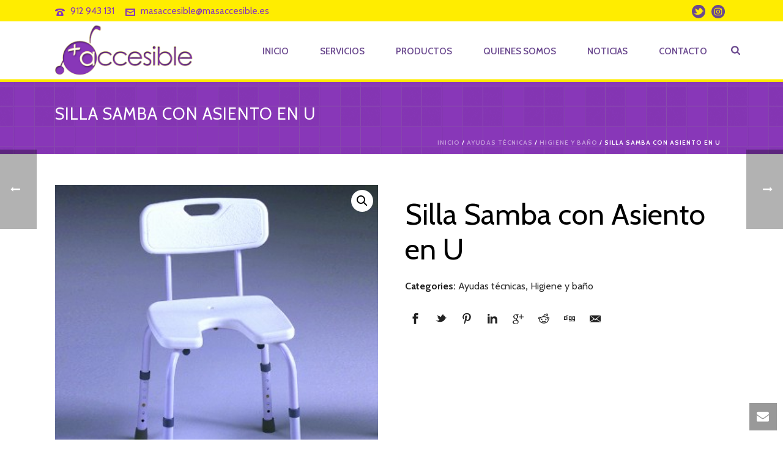

--- FILE ---
content_type: text/html; charset=UTF-8
request_url: https://www.masaccesible.es/producto/silla-samba/
body_size: 27980
content:
<!DOCTYPE html>
<html lang="es" >
<head>
		<meta charset="UTF-8" /><meta name="viewport" content="width=device-width, initial-scale=1.0, minimum-scale=1.0, maximum-scale=1.0, user-scalable=0" /><meta http-equiv="X-UA-Compatible" content="IE=edge,chrome=1" /><meta name="format-detection" content="telephone=no"><title>Silla Samba con Asiento en U &#8211; Mas Accesible</title>
<script type="text/javascript">var ajaxurl = "https://www.masaccesible.es/wp-admin/admin-ajax.php";</script><meta name='robots' content='max-image-preview:large' />
	<style>img:is([sizes="auto" i], [sizes^="auto," i]) { contain-intrinsic-size: 3000px 1500px }</style>
	
		<style id="critical-path-css" type="text/css">
			body,html{width:100%;height:100%;margin:0;padding:0}.page-preloader{top:0;left:0;z-index:999;position:fixed;height:100%;width:100%;text-align:center}.preloader-preview-area{animation-delay:-.2s;top:50%;-ms-transform:translateY(100%);transform:translateY(100%);margin-top:10px;max-height:calc(50% - 20px);opacity:1;width:100%;text-align:center;position:absolute}.preloader-logo{max-width:90%;top:50%;-ms-transform:translateY(-100%);transform:translateY(-100%);margin:-10px auto 0 auto;max-height:calc(50% - 20px);opacity:1;position:relative}.ball-pulse>div{width:15px;height:15px;border-radius:100%;margin:2px;animation-fill-mode:both;display:inline-block;animation:ball-pulse .75s infinite cubic-bezier(.2,.68,.18,1.08)}.ball-pulse>div:nth-child(1){animation-delay:-.36s}.ball-pulse>div:nth-child(2){animation-delay:-.24s}.ball-pulse>div:nth-child(3){animation-delay:-.12s}@keyframes ball-pulse{0%{transform:scale(1);opacity:1}45%{transform:scale(.1);opacity:.7}80%{transform:scale(1);opacity:1}}.ball-clip-rotate-pulse{position:relative;-ms-transform:translateY(-15px) translateX(-10px);transform:translateY(-15px) translateX(-10px);display:inline-block}.ball-clip-rotate-pulse>div{animation-fill-mode:both;position:absolute;top:0;left:0;border-radius:100%}.ball-clip-rotate-pulse>div:first-child{height:36px;width:36px;top:7px;left:-7px;animation:ball-clip-rotate-pulse-scale 1s 0s cubic-bezier(.09,.57,.49,.9) infinite}.ball-clip-rotate-pulse>div:last-child{position:absolute;width:50px;height:50px;left:-16px;top:-2px;background:0 0;border:2px solid;animation:ball-clip-rotate-pulse-rotate 1s 0s cubic-bezier(.09,.57,.49,.9) infinite;animation-duration:1s}@keyframes ball-clip-rotate-pulse-rotate{0%{transform:rotate(0) scale(1)}50%{transform:rotate(180deg) scale(.6)}100%{transform:rotate(360deg) scale(1)}}@keyframes ball-clip-rotate-pulse-scale{30%{transform:scale(.3)}100%{transform:scale(1)}}@keyframes square-spin{25%{transform:perspective(100px) rotateX(180deg) rotateY(0)}50%{transform:perspective(100px) rotateX(180deg) rotateY(180deg)}75%{transform:perspective(100px) rotateX(0) rotateY(180deg)}100%{transform:perspective(100px) rotateX(0) rotateY(0)}}.square-spin{display:inline-block}.square-spin>div{animation-fill-mode:both;width:50px;height:50px;animation:square-spin 3s 0s cubic-bezier(.09,.57,.49,.9) infinite}.cube-transition{position:relative;-ms-transform:translate(-25px,-25px);transform:translate(-25px,-25px);display:inline-block}.cube-transition>div{animation-fill-mode:both;width:15px;height:15px;position:absolute;top:-5px;left:-5px;animation:cube-transition 1.6s 0s infinite ease-in-out}.cube-transition>div:last-child{animation-delay:-.8s}@keyframes cube-transition{25%{transform:translateX(50px) scale(.5) rotate(-90deg)}50%{transform:translate(50px,50px) rotate(-180deg)}75%{transform:translateY(50px) scale(.5) rotate(-270deg)}100%{transform:rotate(-360deg)}}.ball-scale>div{border-radius:100%;margin:2px;animation-fill-mode:both;display:inline-block;height:60px;width:60px;animation:ball-scale 1s 0s ease-in-out infinite}@keyframes ball-scale{0%{transform:scale(0)}100%{transform:scale(1);opacity:0}}.line-scale>div{animation-fill-mode:both;display:inline-block;width:5px;height:50px;border-radius:2px;margin:2px}.line-scale>div:nth-child(1){animation:line-scale 1s -.5s infinite cubic-bezier(.2,.68,.18,1.08)}.line-scale>div:nth-child(2){animation:line-scale 1s -.4s infinite cubic-bezier(.2,.68,.18,1.08)}.line-scale>div:nth-child(3){animation:line-scale 1s -.3s infinite cubic-bezier(.2,.68,.18,1.08)}.line-scale>div:nth-child(4){animation:line-scale 1s -.2s infinite cubic-bezier(.2,.68,.18,1.08)}.line-scale>div:nth-child(5){animation:line-scale 1s -.1s infinite cubic-bezier(.2,.68,.18,1.08)}@keyframes line-scale{0%{transform:scaley(1)}50%{transform:scaley(.4)}100%{transform:scaley(1)}}.ball-scale-multiple{position:relative;-ms-transform:translateY(30px);transform:translateY(30px);display:inline-block}.ball-scale-multiple>div{border-radius:100%;animation-fill-mode:both;margin:2px;position:absolute;left:-30px;top:0;opacity:0;margin:0;width:50px;height:50px;animation:ball-scale-multiple 1s 0s linear infinite}.ball-scale-multiple>div:nth-child(2){animation-delay:-.2s}.ball-scale-multiple>div:nth-child(3){animation-delay:-.2s}@keyframes ball-scale-multiple{0%{transform:scale(0);opacity:0}5%{opacity:1}100%{transform:scale(1);opacity:0}}.ball-pulse-sync{display:inline-block}.ball-pulse-sync>div{width:15px;height:15px;border-radius:100%;margin:2px;animation-fill-mode:both;display:inline-block}.ball-pulse-sync>div:nth-child(1){animation:ball-pulse-sync .6s -.21s infinite ease-in-out}.ball-pulse-sync>div:nth-child(2){animation:ball-pulse-sync .6s -.14s infinite ease-in-out}.ball-pulse-sync>div:nth-child(3){animation:ball-pulse-sync .6s -70ms infinite ease-in-out}@keyframes ball-pulse-sync{33%{transform:translateY(10px)}66%{transform:translateY(-10px)}100%{transform:translateY(0)}}.transparent-circle{display:inline-block;border-top:.5em solid rgba(255,255,255,.2);border-right:.5em solid rgba(255,255,255,.2);border-bottom:.5em solid rgba(255,255,255,.2);border-left:.5em solid #fff;transform:translateZ(0);animation:transparent-circle 1.1s infinite linear;width:50px;height:50px;border-radius:50%}.transparent-circle:after{border-radius:50%;width:10em;height:10em}@keyframes transparent-circle{0%{transform:rotate(0)}100%{transform:rotate(360deg)}}.ball-spin-fade-loader{position:relative;top:-10px;left:-10px;display:inline-block}.ball-spin-fade-loader>div{width:15px;height:15px;border-radius:100%;margin:2px;animation-fill-mode:both;position:absolute;animation:ball-spin-fade-loader 1s infinite linear}.ball-spin-fade-loader>div:nth-child(1){top:25px;left:0;animation-delay:-.84s;-webkit-animation-delay:-.84s}.ball-spin-fade-loader>div:nth-child(2){top:17.05px;left:17.05px;animation-delay:-.72s;-webkit-animation-delay:-.72s}.ball-spin-fade-loader>div:nth-child(3){top:0;left:25px;animation-delay:-.6s;-webkit-animation-delay:-.6s}.ball-spin-fade-loader>div:nth-child(4){top:-17.05px;left:17.05px;animation-delay:-.48s;-webkit-animation-delay:-.48s}.ball-spin-fade-loader>div:nth-child(5){top:-25px;left:0;animation-delay:-.36s;-webkit-animation-delay:-.36s}.ball-spin-fade-loader>div:nth-child(6){top:-17.05px;left:-17.05px;animation-delay:-.24s;-webkit-animation-delay:-.24s}.ball-spin-fade-loader>div:nth-child(7){top:0;left:-25px;animation-delay:-.12s;-webkit-animation-delay:-.12s}.ball-spin-fade-loader>div:nth-child(8){top:17.05px;left:-17.05px;animation-delay:0s;-webkit-animation-delay:0s}@keyframes ball-spin-fade-loader{50%{opacity:.3;transform:scale(.4)}100%{opacity:1;transform:scale(1)}}		</style>

		<link rel="alternate" type="application/rss+xml" title="Mas Accesible &raquo; Feed" href="https://www.masaccesible.es/feed/" />
<link rel="alternate" type="application/rss+xml" title="Mas Accesible &raquo; Feed de los comentarios" href="https://www.masaccesible.es/comments/feed/" />

<link rel="shortcut icon" href="https://www.masaccesible.es/wp-content/uploads/2018/07/icono.png"  />
<link rel="apple-touch-icon-precomposed" href="https://www.masaccesible.es/wp-content/uploads/2018/07/icono.png">
<link rel="apple-touch-icon-precomposed" sizes="114x114" href="https://www.masaccesible.es/wp-content/uploads/2018/07/icono.png">
<link rel="apple-touch-icon-precomposed" sizes="72x72" href="https://www.masaccesible.es/wp-content/uploads/2018/07/icono.png">
<link rel="apple-touch-icon-precomposed" sizes="144x144" href="https://www.masaccesible.es/wp-content/uploads/2018/07/icono.png">
<script type="text/javascript">window.abb = {};php = {};window.PHP = {};PHP.ajax = "https://www.masaccesible.es/wp-admin/admin-ajax.php";PHP.wp_p_id = "1198";var mk_header_parallax, mk_banner_parallax, mk_page_parallax, mk_footer_parallax, mk_body_parallax;var mk_images_dir = "https://www.masaccesible.es/wp-content/themes/jupiter/assets/images",mk_theme_js_path = "https://www.masaccesible.es/wp-content/themes/jupiter/assets/js",mk_theme_dir = "https://www.masaccesible.es/wp-content/themes/jupiter",mk_captcha_placeholder = "Enter Captcha",mk_captcha_invalid_txt = "Invalid. Try again.",mk_captcha_correct_txt = "Captcha correct.",mk_responsive_nav_width = 1140,mk_vertical_header_back = "Volver",mk_vertical_header_anim = "1",mk_check_rtl = true,mk_grid_width = 1140,mk_ajax_search_option = "fullscreen_search",mk_preloader_bg_color = "#fff",mk_accent_color = "#8837b8",mk_go_to_top =  "true",mk_smooth_scroll =  "true",mk_show_background_video =  "true",mk_preloader_bar_color = "#8837b8",mk_preloader_logo = "https://www.masaccesible.es/wp-content/uploads/2018/07/logo.png";var mk_header_parallax = false,mk_banner_parallax = false,mk_footer_parallax = false,mk_body_parallax = false,mk_no_more_posts = "No More Posts",mk_typekit_id   = "",mk_google_fonts = ["Cabin:100italic,200italic,300italic,400italic,500italic,600italic,700italic,800italic,900italic,100,200,300,400,500,600,700,800,900"],mk_global_lazyload = true;</script><link rel='stylesheet' id='wp-block-library-css' href='https://www.masaccesible.es/wp-includes/css/dist/block-library/style.min.css' type='text/css' media='all' />
<style id='wp-block-library-theme-inline-css' type='text/css'>
.wp-block-audio :where(figcaption){color:#555;font-size:13px;text-align:center}.is-dark-theme .wp-block-audio :where(figcaption){color:#ffffffa6}.wp-block-audio{margin:0 0 1em}.wp-block-code{border:1px solid #ccc;border-radius:4px;font-family:Menlo,Consolas,monaco,monospace;padding:.8em 1em}.wp-block-embed :where(figcaption){color:#555;font-size:13px;text-align:center}.is-dark-theme .wp-block-embed :where(figcaption){color:#ffffffa6}.wp-block-embed{margin:0 0 1em}.blocks-gallery-caption{color:#555;font-size:13px;text-align:center}.is-dark-theme .blocks-gallery-caption{color:#ffffffa6}:root :where(.wp-block-image figcaption){color:#555;font-size:13px;text-align:center}.is-dark-theme :root :where(.wp-block-image figcaption){color:#ffffffa6}.wp-block-image{margin:0 0 1em}.wp-block-pullquote{border-bottom:4px solid;border-top:4px solid;color:currentColor;margin-bottom:1.75em}.wp-block-pullquote cite,.wp-block-pullquote footer,.wp-block-pullquote__citation{color:currentColor;font-size:.8125em;font-style:normal;text-transform:uppercase}.wp-block-quote{border-left:.25em solid;margin:0 0 1.75em;padding-left:1em}.wp-block-quote cite,.wp-block-quote footer{color:currentColor;font-size:.8125em;font-style:normal;position:relative}.wp-block-quote:where(.has-text-align-right){border-left:none;border-right:.25em solid;padding-left:0;padding-right:1em}.wp-block-quote:where(.has-text-align-center){border:none;padding-left:0}.wp-block-quote.is-large,.wp-block-quote.is-style-large,.wp-block-quote:where(.is-style-plain){border:none}.wp-block-search .wp-block-search__label{font-weight:700}.wp-block-search__button{border:1px solid #ccc;padding:.375em .625em}:where(.wp-block-group.has-background){padding:1.25em 2.375em}.wp-block-separator.has-css-opacity{opacity:.4}.wp-block-separator{border:none;border-bottom:2px solid;margin-left:auto;margin-right:auto}.wp-block-separator.has-alpha-channel-opacity{opacity:1}.wp-block-separator:not(.is-style-wide):not(.is-style-dots){width:100px}.wp-block-separator.has-background:not(.is-style-dots){border-bottom:none;height:1px}.wp-block-separator.has-background:not(.is-style-wide):not(.is-style-dots){height:2px}.wp-block-table{margin:0 0 1em}.wp-block-table td,.wp-block-table th{word-break:normal}.wp-block-table :where(figcaption){color:#555;font-size:13px;text-align:center}.is-dark-theme .wp-block-table :where(figcaption){color:#ffffffa6}.wp-block-video :where(figcaption){color:#555;font-size:13px;text-align:center}.is-dark-theme .wp-block-video :where(figcaption){color:#ffffffa6}.wp-block-video{margin:0 0 1em}:root :where(.wp-block-template-part.has-background){margin-bottom:0;margin-top:0;padding:1.25em 2.375em}
</style>
<style id='classic-theme-styles-inline-css' type='text/css'>
/*! This file is auto-generated */
.wp-block-button__link{color:#fff;background-color:#32373c;border-radius:9999px;box-shadow:none;text-decoration:none;padding:calc(.667em + 2px) calc(1.333em + 2px);font-size:1.125em}.wp-block-file__button{background:#32373c;color:#fff;text-decoration:none}
</style>
<link rel='stylesheet' id='wc-blocks-vendors-style-css' href='https://www.masaccesible.es/wp-content/plugins/woocommerce/packages/woocommerce-blocks/build/wc-blocks-vendors-style.css' type='text/css' media='all' />
<link rel='stylesheet' id='wc-blocks-style-css' href='https://www.masaccesible.es/wp-content/plugins/woocommerce/packages/woocommerce-blocks/build/wc-blocks-style.css' type='text/css' media='all' />
<style id='global-styles-inline-css' type='text/css'>
:root{--wp--preset--aspect-ratio--square: 1;--wp--preset--aspect-ratio--4-3: 4/3;--wp--preset--aspect-ratio--3-4: 3/4;--wp--preset--aspect-ratio--3-2: 3/2;--wp--preset--aspect-ratio--2-3: 2/3;--wp--preset--aspect-ratio--16-9: 16/9;--wp--preset--aspect-ratio--9-16: 9/16;--wp--preset--color--black: #000000;--wp--preset--color--cyan-bluish-gray: #abb8c3;--wp--preset--color--white: #ffffff;--wp--preset--color--pale-pink: #f78da7;--wp--preset--color--vivid-red: #cf2e2e;--wp--preset--color--luminous-vivid-orange: #ff6900;--wp--preset--color--luminous-vivid-amber: #fcb900;--wp--preset--color--light-green-cyan: #7bdcb5;--wp--preset--color--vivid-green-cyan: #00d084;--wp--preset--color--pale-cyan-blue: #8ed1fc;--wp--preset--color--vivid-cyan-blue: #0693e3;--wp--preset--color--vivid-purple: #9b51e0;--wp--preset--gradient--vivid-cyan-blue-to-vivid-purple: linear-gradient(135deg,rgba(6,147,227,1) 0%,rgb(155,81,224) 100%);--wp--preset--gradient--light-green-cyan-to-vivid-green-cyan: linear-gradient(135deg,rgb(122,220,180) 0%,rgb(0,208,130) 100%);--wp--preset--gradient--luminous-vivid-amber-to-luminous-vivid-orange: linear-gradient(135deg,rgba(252,185,0,1) 0%,rgba(255,105,0,1) 100%);--wp--preset--gradient--luminous-vivid-orange-to-vivid-red: linear-gradient(135deg,rgba(255,105,0,1) 0%,rgb(207,46,46) 100%);--wp--preset--gradient--very-light-gray-to-cyan-bluish-gray: linear-gradient(135deg,rgb(238,238,238) 0%,rgb(169,184,195) 100%);--wp--preset--gradient--cool-to-warm-spectrum: linear-gradient(135deg,rgb(74,234,220) 0%,rgb(151,120,209) 20%,rgb(207,42,186) 40%,rgb(238,44,130) 60%,rgb(251,105,98) 80%,rgb(254,248,76) 100%);--wp--preset--gradient--blush-light-purple: linear-gradient(135deg,rgb(255,206,236) 0%,rgb(152,150,240) 100%);--wp--preset--gradient--blush-bordeaux: linear-gradient(135deg,rgb(254,205,165) 0%,rgb(254,45,45) 50%,rgb(107,0,62) 100%);--wp--preset--gradient--luminous-dusk: linear-gradient(135deg,rgb(255,203,112) 0%,rgb(199,81,192) 50%,rgb(65,88,208) 100%);--wp--preset--gradient--pale-ocean: linear-gradient(135deg,rgb(255,245,203) 0%,rgb(182,227,212) 50%,rgb(51,167,181) 100%);--wp--preset--gradient--electric-grass: linear-gradient(135deg,rgb(202,248,128) 0%,rgb(113,206,126) 100%);--wp--preset--gradient--midnight: linear-gradient(135deg,rgb(2,3,129) 0%,rgb(40,116,252) 100%);--wp--preset--font-size--small: 13px;--wp--preset--font-size--medium: 20px;--wp--preset--font-size--large: 36px;--wp--preset--font-size--x-large: 42px;--wp--preset--spacing--20: 0.44rem;--wp--preset--spacing--30: 0.67rem;--wp--preset--spacing--40: 1rem;--wp--preset--spacing--50: 1.5rem;--wp--preset--spacing--60: 2.25rem;--wp--preset--spacing--70: 3.38rem;--wp--preset--spacing--80: 5.06rem;--wp--preset--shadow--natural: 6px 6px 9px rgba(0, 0, 0, 0.2);--wp--preset--shadow--deep: 12px 12px 50px rgba(0, 0, 0, 0.4);--wp--preset--shadow--sharp: 6px 6px 0px rgba(0, 0, 0, 0.2);--wp--preset--shadow--outlined: 6px 6px 0px -3px rgba(255, 255, 255, 1), 6px 6px rgba(0, 0, 0, 1);--wp--preset--shadow--crisp: 6px 6px 0px rgba(0, 0, 0, 1);}:where(.is-layout-flex){gap: 0.5em;}:where(.is-layout-grid){gap: 0.5em;}body .is-layout-flex{display: flex;}.is-layout-flex{flex-wrap: wrap;align-items: center;}.is-layout-flex > :is(*, div){margin: 0;}body .is-layout-grid{display: grid;}.is-layout-grid > :is(*, div){margin: 0;}:where(.wp-block-columns.is-layout-flex){gap: 2em;}:where(.wp-block-columns.is-layout-grid){gap: 2em;}:where(.wp-block-post-template.is-layout-flex){gap: 1.25em;}:where(.wp-block-post-template.is-layout-grid){gap: 1.25em;}.has-black-color{color: var(--wp--preset--color--black) !important;}.has-cyan-bluish-gray-color{color: var(--wp--preset--color--cyan-bluish-gray) !important;}.has-white-color{color: var(--wp--preset--color--white) !important;}.has-pale-pink-color{color: var(--wp--preset--color--pale-pink) !important;}.has-vivid-red-color{color: var(--wp--preset--color--vivid-red) !important;}.has-luminous-vivid-orange-color{color: var(--wp--preset--color--luminous-vivid-orange) !important;}.has-luminous-vivid-amber-color{color: var(--wp--preset--color--luminous-vivid-amber) !important;}.has-light-green-cyan-color{color: var(--wp--preset--color--light-green-cyan) !important;}.has-vivid-green-cyan-color{color: var(--wp--preset--color--vivid-green-cyan) !important;}.has-pale-cyan-blue-color{color: var(--wp--preset--color--pale-cyan-blue) !important;}.has-vivid-cyan-blue-color{color: var(--wp--preset--color--vivid-cyan-blue) !important;}.has-vivid-purple-color{color: var(--wp--preset--color--vivid-purple) !important;}.has-black-background-color{background-color: var(--wp--preset--color--black) !important;}.has-cyan-bluish-gray-background-color{background-color: var(--wp--preset--color--cyan-bluish-gray) !important;}.has-white-background-color{background-color: var(--wp--preset--color--white) !important;}.has-pale-pink-background-color{background-color: var(--wp--preset--color--pale-pink) !important;}.has-vivid-red-background-color{background-color: var(--wp--preset--color--vivid-red) !important;}.has-luminous-vivid-orange-background-color{background-color: var(--wp--preset--color--luminous-vivid-orange) !important;}.has-luminous-vivid-amber-background-color{background-color: var(--wp--preset--color--luminous-vivid-amber) !important;}.has-light-green-cyan-background-color{background-color: var(--wp--preset--color--light-green-cyan) !important;}.has-vivid-green-cyan-background-color{background-color: var(--wp--preset--color--vivid-green-cyan) !important;}.has-pale-cyan-blue-background-color{background-color: var(--wp--preset--color--pale-cyan-blue) !important;}.has-vivid-cyan-blue-background-color{background-color: var(--wp--preset--color--vivid-cyan-blue) !important;}.has-vivid-purple-background-color{background-color: var(--wp--preset--color--vivid-purple) !important;}.has-black-border-color{border-color: var(--wp--preset--color--black) !important;}.has-cyan-bluish-gray-border-color{border-color: var(--wp--preset--color--cyan-bluish-gray) !important;}.has-white-border-color{border-color: var(--wp--preset--color--white) !important;}.has-pale-pink-border-color{border-color: var(--wp--preset--color--pale-pink) !important;}.has-vivid-red-border-color{border-color: var(--wp--preset--color--vivid-red) !important;}.has-luminous-vivid-orange-border-color{border-color: var(--wp--preset--color--luminous-vivid-orange) !important;}.has-luminous-vivid-amber-border-color{border-color: var(--wp--preset--color--luminous-vivid-amber) !important;}.has-light-green-cyan-border-color{border-color: var(--wp--preset--color--light-green-cyan) !important;}.has-vivid-green-cyan-border-color{border-color: var(--wp--preset--color--vivid-green-cyan) !important;}.has-pale-cyan-blue-border-color{border-color: var(--wp--preset--color--pale-cyan-blue) !important;}.has-vivid-cyan-blue-border-color{border-color: var(--wp--preset--color--vivid-cyan-blue) !important;}.has-vivid-purple-border-color{border-color: var(--wp--preset--color--vivid-purple) !important;}.has-vivid-cyan-blue-to-vivid-purple-gradient-background{background: var(--wp--preset--gradient--vivid-cyan-blue-to-vivid-purple) !important;}.has-light-green-cyan-to-vivid-green-cyan-gradient-background{background: var(--wp--preset--gradient--light-green-cyan-to-vivid-green-cyan) !important;}.has-luminous-vivid-amber-to-luminous-vivid-orange-gradient-background{background: var(--wp--preset--gradient--luminous-vivid-amber-to-luminous-vivid-orange) !important;}.has-luminous-vivid-orange-to-vivid-red-gradient-background{background: var(--wp--preset--gradient--luminous-vivid-orange-to-vivid-red) !important;}.has-very-light-gray-to-cyan-bluish-gray-gradient-background{background: var(--wp--preset--gradient--very-light-gray-to-cyan-bluish-gray) !important;}.has-cool-to-warm-spectrum-gradient-background{background: var(--wp--preset--gradient--cool-to-warm-spectrum) !important;}.has-blush-light-purple-gradient-background{background: var(--wp--preset--gradient--blush-light-purple) !important;}.has-blush-bordeaux-gradient-background{background: var(--wp--preset--gradient--blush-bordeaux) !important;}.has-luminous-dusk-gradient-background{background: var(--wp--preset--gradient--luminous-dusk) !important;}.has-pale-ocean-gradient-background{background: var(--wp--preset--gradient--pale-ocean) !important;}.has-electric-grass-gradient-background{background: var(--wp--preset--gradient--electric-grass) !important;}.has-midnight-gradient-background{background: var(--wp--preset--gradient--midnight) !important;}.has-small-font-size{font-size: var(--wp--preset--font-size--small) !important;}.has-medium-font-size{font-size: var(--wp--preset--font-size--medium) !important;}.has-large-font-size{font-size: var(--wp--preset--font-size--large) !important;}.has-x-large-font-size{font-size: var(--wp--preset--font-size--x-large) !important;}
:where(.wp-block-post-template.is-layout-flex){gap: 1.25em;}:where(.wp-block-post-template.is-layout-grid){gap: 1.25em;}
:where(.wp-block-columns.is-layout-flex){gap: 2em;}:where(.wp-block-columns.is-layout-grid){gap: 2em;}
:root :where(.wp-block-pullquote){font-size: 1.5em;line-height: 1.6;}
</style>
<link rel='stylesheet' id='rs-plugin-settings-css' href='https://www.masaccesible.es/wp-content/plugins/revslider/public/assets/css/settings.css' type='text/css' media='all' />
<style id='rs-plugin-settings-inline-css' type='text/css'>
#rs-demo-id {}
</style>
<link rel='stylesheet' id='photoswipe-css' href='https://www.masaccesible.es/wp-content/plugins/woocommerce/assets/css/photoswipe/photoswipe.min.css' type='text/css' media='all' />
<link rel='stylesheet' id='photoswipe-default-skin-css' href='https://www.masaccesible.es/wp-content/plugins/woocommerce/assets/css/photoswipe/default-skin/default-skin.min.css' type='text/css' media='all' />
<link rel='stylesheet' id='woocommerce-layout-css' href='https://www.masaccesible.es/wp-content/plugins/woocommerce/assets/css/woocommerce-layout.css' type='text/css' media='all' />
<link rel='stylesheet' id='woocommerce-smallscreen-css' href='https://www.masaccesible.es/wp-content/plugins/woocommerce/assets/css/woocommerce-smallscreen.css' type='text/css' media='only screen and (max-width: 768px)' />
<link rel='stylesheet' id='woocommerce-general-css' href='https://www.masaccesible.es/wp-content/plugins/woocommerce/assets/css/woocommerce.css' type='text/css' media='all' />
<style id='woocommerce-inline-inline-css' type='text/css'>
.woocommerce form .form-row .required { visibility: visible; }
</style>
<link rel='stylesheet' id='theme-styles-css' href='https://www.masaccesible.es/wp-content/themes/jupiter/assets/stylesheet/min/full-styles.6.10.2.css' type='text/css' media='all' />
<style id='theme-styles-inline-css' type='text/css'>

			#wpadminbar {
				-webkit-backface-visibility: hidden;
				backface-visibility: hidden;
				-webkit-perspective: 1000;
				-ms-perspective: 1000;
				perspective: 1000;
				-webkit-transform: translateZ(0px);
				-ms-transform: translateZ(0px);
				transform: translateZ(0px);
			}
			@media screen and (max-width: 600px) {
				#wpadminbar {
					position: fixed !important;
				}
			}
		
body { background-color:#fff; } .hb-custom-header #mk-page-introduce, .mk-header { background-color:#8837b8;background-image:url(https://www.masaccesible.es/wp-content/uploads/2018/07/batthern.png);background-repeat:repeat;background-position:center center; } .hb-custom-header > div, .mk-header-bg { background-color:#fff; } .mk-classic-nav-bg { background-color:#fff; } .master-holder-bg { background-color:#fff; } #mk-footer { background-color:#6b498f;background-image:url(https://www.masaccesible.es/wp-content/uploads/2018/07/batthern.png);background-repeat:repeat;background-position:center center; } #mk-boxed-layout { -webkit-box-shadow:0 0 px rgba(0, 0, 0, ); -moz-box-shadow:0 0 px rgba(0, 0, 0, ); box-shadow:0 0 px rgba(0, 0, 0, ); } .mk-news-tab .mk-tabs-tabs .is-active a, .mk-fancy-title.pattern-style span, .mk-fancy-title.pattern-style.color-gradient span:after, .page-bg-color { background-color:#fff; } .page-title { font-size:27px; color:#ffffff; text-transform:uppercase; font-weight:400; letter-spacing:1px; } .page-subtitle { font-size:14px; line-height:100%; color:#a3a3a3; font-size:14px; text-transform:none; } .mk-header { border-bottom:1px solid #ededed; } .header-style-1 .mk-header-padding-wrapper, .header-style-2 .mk-header-padding-wrapper, .header-style-3 .mk-header-padding-wrapper { padding-top:131px; } .mk-process-steps[max-width~="950px"] ul::before { display:none !important; } .mk-process-steps[max-width~="950px"] li { margin-bottom:30px !important; width:100% !important; text-align:center; } .mk-event-countdown-ul[max-width~="750px"] li { width:90%; display:block; margin:0 auto 15px; } body { font-family:Cabin } @font-face { font-family:'star'; src:url('https://www.masaccesible.es/wp-content/themes/jupiter/assets/stylesheet/fonts/star/font.eot'); src:url('https://www.masaccesible.es/wp-content/themes/jupiter/assets/stylesheet/fonts/star/font.eot?#iefix') format('embedded-opentype'), url('https://www.masaccesible.es/wp-content/themes/jupiter/assets/stylesheet/fonts/star/font.woff') format('woff'), url('https://www.masaccesible.es/wp-content/themes/jupiter/assets/stylesheet/fonts/star/font.ttf') format('truetype'), url('https://www.masaccesible.es/wp-content/themes/jupiter/assets/stylesheet/fonts/star/font.svg#star') format('svg'); font-weight:normal; font-style:normal; } @font-face { font-family:'WooCommerce'; src:url('https://www.masaccesible.es/wp-content/themes/jupiter/assets/stylesheet/fonts/woocommerce/font.eot'); src:url('https://www.masaccesible.es/wp-content/themes/jupiter/assets/stylesheet/fonts/woocommerce/font.eot?#iefix') format('embedded-opentype'), url('https://www.masaccesible.es/wp-content/themes/jupiter/assets/stylesheet/fonts/woocommerce/font.woff') format('woff'), url('https://www.masaccesible.es/wp-content/themes/jupiter/assets/stylesheet/fonts/woocommerce/font.ttf') format('truetype'), url('https://www.masaccesible.es/wp-content/themes/jupiter/assets/stylesheet/fonts/woocommerce/font.svg#WooCommerce') format('svg'); font-weight:normal; font-style:normal; }.header-toolbar-contact a, .mk-header-tagline a:hover {font-size:15px;} .mk-header-social ul li a svg { height:22px !important; width:22px !important; } .mk-blog-meta-wrapper { display:none; } .header-align-left .mk-grid .main-navigation-ul li.no-mega-menu > ul.sub-menu { left:0px !important; }
</style>
<link rel='stylesheet' id='mkhb-render-css' href='https://www.masaccesible.es/wp-content/themes/jupiter/header-builder/includes/assets/css/mkhb-render.css' type='text/css' media='all' />
<link rel='stylesheet' id='mkhb-row-css' href='https://www.masaccesible.es/wp-content/themes/jupiter/header-builder/includes/assets/css/mkhb-row.css' type='text/css' media='all' />
<link rel='stylesheet' id='mkhb-column-css' href='https://www.masaccesible.es/wp-content/themes/jupiter/header-builder/includes/assets/css/mkhb-column.css' type='text/css' media='all' />
<link rel='stylesheet' id='mk-woocommerce-common-css' href='https://www.masaccesible.es/wp-content/themes/jupiter/assets/stylesheet/plugins/min/woocommerce-common.6.10.2.css' type='text/css' media='all' />
<link rel='stylesheet' id='mk-cz-woocommerce-css' href='https://www.masaccesible.es/wp-content/themes/jupiter/framework/admin/customizer/woocommerce/assets/css/woocommerce.6.10.2.css' type='text/css' media='all' />
<link rel='stylesheet' id='theme-options-css' href='https://www.masaccesible.es/wp-content/uploads/mk_assets/theme-options-production-1764090401.css' type='text/css' media='all' />
<link rel='stylesheet' id='jupiter-donut-shortcodes-css' href='https://www.masaccesible.es/wp-content/plugins/jupiter-donut/assets/css/shortcodes-styles.min.css' type='text/css' media='all' />
<link rel='stylesheet' id='mk-style-css' href='https://www.masaccesible.es/wp-content/themes/jupiter-child/style.css' type='text/css' media='all' />
<script type="text/javascript" data-noptimize='' data-no-minify='' src="https://www.masaccesible.es/wp-content/themes/jupiter/assets/js/plugins/wp-enqueue/min/webfontloader.js" id="mk-webfontloader-js"></script>
<script type="text/javascript" id="mk-webfontloader-js-after">
/* <![CDATA[ */
WebFontConfig = {
	timeout: 2000
}

if ( mk_typekit_id.length > 0 ) {
	WebFontConfig.typekit = {
		id: mk_typekit_id
	}
}

if ( mk_google_fonts.length > 0 ) {
	WebFontConfig.google = {
		families:  mk_google_fonts
	}
}

if ( (mk_google_fonts.length > 0 || mk_typekit_id.length > 0) && navigator.userAgent.indexOf("Speed Insights") == -1) {
	WebFont.load( WebFontConfig );
}
		
/* ]]> */
</script>
<script type="text/javascript" src="https://www.masaccesible.es/wp-includes/js/jquery/jquery.min.js" id="jquery-core-js"></script>
<script type="text/javascript" src="https://www.masaccesible.es/wp-includes/js/jquery/jquery-migrate.min.js" id="jquery-migrate-js"></script>
<script type="text/javascript" src="https://www.masaccesible.es/wp-content/plugins/revslider/public/assets/js/jquery.themepunch.tools.min.js" id="tp-tools-js"></script>
<script type="text/javascript" src="https://www.masaccesible.es/wp-content/plugins/revslider/public/assets/js/jquery.themepunch.revolution.min.js" id="revmin-js"></script>
<script type="text/javascript" src="https://www.masaccesible.es/wp-content/plugins/woocommerce/assets/js/jquery-blockui/jquery.blockUI.min.js" id="jquery-blockui-js"></script>
<script type="text/javascript" id="wc-add-to-cart-js-extra">
/* <![CDATA[ */
var wc_add_to_cart_params = {"ajax_url":"\/wp-admin\/admin-ajax.php","wc_ajax_url":"\/?wc-ajax=%%endpoint%%","i18n_view_cart":"View cart","cart_url":"https:\/\/www.masaccesible.es","is_cart":"","cart_redirect_after_add":"no"};
/* ]]> */
</script>
<script type="text/javascript" src="https://www.masaccesible.es/wp-content/plugins/woocommerce/assets/js/frontend/add-to-cart.min.js" id="wc-add-to-cart-js"></script>
<script type="text/javascript" src="https://www.masaccesible.es/wp-content/plugins/js_composer_theme/assets/js/vendors/woocommerce-add-to-cart.js" id="vc_woocommerce-add-to-cart-js-js"></script>
<link rel="https://api.w.org/" href="https://www.masaccesible.es/wp-json/" /><link rel="alternate" title="JSON" type="application/json" href="https://www.masaccesible.es/wp-json/wp/v2/product/1198" /><link rel="EditURI" type="application/rsd+xml" title="RSD" href="https://www.masaccesible.es/xmlrpc.php?rsd" />
<meta name="generator" content="WordPress 6.8.3" />
<meta name="generator" content="WooCommerce 7.1.0" />
<link rel="canonical" href="https://www.masaccesible.es/producto/silla-samba/" />
<link rel='shortlink' href='https://www.masaccesible.es/?p=1198' />
<link rel="alternate" title="oEmbed (JSON)" type="application/json+oembed" href="https://www.masaccesible.es/wp-json/oembed/1.0/embed?url=https%3A%2F%2Fwww.masaccesible.es%2Fproducto%2Fsilla-samba%2F" />
<link rel="alternate" title="oEmbed (XML)" type="text/xml+oembed" href="https://www.masaccesible.es/wp-json/oembed/1.0/embed?url=https%3A%2F%2Fwww.masaccesible.es%2Fproducto%2Fsilla-samba%2F&#038;format=xml" />

<!--BEGIN: TRACKING CODE MANAGER (v2.5.0) BY INTELLYWP.COM IN HEAD//-->
<!-- Matomo -->
<script>
  var _paq = window._paq = window._paq || [];
  /* tracker methods like "setCustomDimension" should be called before "trackPageView" */
  _paq.push(['trackPageView']);
  _paq.push(['enableLinkTracking']);
  (function() {
    var u="https://visitas.nutecoweb.com/";
    _paq.push(['setTrackerUrl', u+'matomo.php']);
    _paq.push(['setSiteId', '98']);
    var d=document, g=d.createElement('script'), s=d.getElementsByTagName('script')[0];
    g.async=true; g.src=u+'matomo.js'; s.parentNode.insertBefore(g,s);
  })();
</script>
<!-- End Matomo Code -->
<!--END: https://wordpress.org/plugins/tracking-code-manager IN HEAD//--><meta itemprop="author" content="" /><meta itemprop="datePublished" content="23 noviembre, 2010" /><meta itemprop="dateModified" content="23 septiembre, 2018" /><meta itemprop="publisher" content="Mas Accesible" /><meta property="og:site_name" content="Mas Accesible"/><meta property="og:image" content="https://www.masaccesible.es/wp-content/uploads/2010/11/miniatura-1.jpg"/><meta property="og:url" content="https://www.masaccesible.es/producto/silla-samba/"/><meta property="og:title" content="Silla Samba con Asiento en U"/><meta property="og:description" content="Silla completa con respaldo, especialmente diseñada para ser utilizada en el baño. El asiento tiene forma de herradura, para facilitar la higiene íntima .as patas extensibles permiten graduar la altura del asiento y sus conteras de caucho lo dotan de gran estabilidad al ser antideslizantes. Fabricada en aluminio y plástico, resulta totalmente inoxidable y muy [&hellip;]"/><meta property="og:type" content="article"/><script> var isTest = false; </script>	<noscript><style>.woocommerce-product-gallery{ opacity: 1 !important; }</style></noscript>
	<style type="text/css">.recentcomments a{display:inline !important;padding:0 !important;margin:0 !important;}</style><meta name="generator" content="Powered by WPBakery Page Builder - drag and drop page builder for WordPress."/>
<meta name="generator" content="Powered by Slider Revolution 5.4.7.2 - responsive, Mobile-Friendly Slider Plugin for WordPress with comfortable drag and drop interface." />
<script type="text/javascript">function setREVStartSize(e){									
						try{ e.c=jQuery(e.c);var i=jQuery(window).width(),t=9999,r=0,n=0,l=0,f=0,s=0,h=0;
							if(e.responsiveLevels&&(jQuery.each(e.responsiveLevels,function(e,f){f>i&&(t=r=f,l=e),i>f&&f>r&&(r=f,n=e)}),t>r&&(l=n)),f=e.gridheight[l]||e.gridheight[0]||e.gridheight,s=e.gridwidth[l]||e.gridwidth[0]||e.gridwidth,h=i/s,h=h>1?1:h,f=Math.round(h*f),"fullscreen"==e.sliderLayout){var u=(e.c.width(),jQuery(window).height());if(void 0!=e.fullScreenOffsetContainer){var c=e.fullScreenOffsetContainer.split(",");if (c) jQuery.each(c,function(e,i){u=jQuery(i).length>0?u-jQuery(i).outerHeight(!0):u}),e.fullScreenOffset.split("%").length>1&&void 0!=e.fullScreenOffset&&e.fullScreenOffset.length>0?u-=jQuery(window).height()*parseInt(e.fullScreenOffset,0)/100:void 0!=e.fullScreenOffset&&e.fullScreenOffset.length>0&&(u-=parseInt(e.fullScreenOffset,0))}f=u}else void 0!=e.minHeight&&f<e.minHeight&&(f=e.minHeight);e.c.closest(".rev_slider_wrapper").css({height:f})					
						}catch(d){console.log("Failure at Presize of Slider:"+d)}						
					};</script>
<meta name="generator" content="Jupiter Child Theme " /><noscript><style> .wpb_animate_when_almost_visible { opacity: 1; }</style></noscript>	</head>

<body class="wp-singular product-template-default single single-product postid-1198 wp-theme-jupiter wp-child-theme-jupiter-child theme-jupiter woocommerce woocommerce-page woocommerce-no-js mk-customizer mk-sh-pl-hover-style-alternate columns-4 mk-product-layout-1 wpb-js-composer js-comp-ver-6.9.0 vc_responsive" itemscope="itemscope" itemtype="https://schema.org/WebPage"  data-adminbar="">
	<div class="mk-body-loader-overlay page-preloader" style="background-color:#fff;"><img alt="Mas Accesible" class="preloader-logo" src="https://www.masaccesible.es/wp-content/uploads/2018/07/logo.png" width="242" height="89" > <div class="preloader-preview-area">  <div class="ball-clip-rotate-pulse">
                            <div style="background-color: #6b498f"></div>
                            <div style="border-color: #6b498f transparent #6b498f transparent;"></div>
                        </div>  </div></div>
	<!-- Target for scroll anchors to achieve native browser bahaviour + possible enhancements like smooth scrolling -->
	<div id="top-of-page"></div>

		<div id="mk-boxed-layout">

			<div id="mk-theme-container" >

				 
    <header data-height='95'
                data-sticky-height='55'
                data-responsive-height='100'
                data-transparent-skin=''
                data-header-style='1'
                data-sticky-style='fixed'
                data-sticky-offset='header' id="mk-header-1" class="mk-header header-style-1 header-align-left  toolbar-true menu-hover-4 sticky-style-fixed  boxed-header " role="banner" itemscope="itemscope" itemtype="https://schema.org/WPHeader" >
                    <div class="mk-header-holder">
                                
<div class="mk-header-toolbar">

			<div class="mk-grid header-grid">
	
		<div class="mk-header-toolbar-holder">

		
	<span class="header-toolbar-contact">
		<svg  class="mk-svg-icon" data-name="mk-moon-phone-3" data-cacheid="icon-696d3a82aa6a9" style=" height:16px; width: 16px; "  xmlns="http://www.w3.org/2000/svg" viewBox="0 0 512 512"><path d="M457.153 103.648c53.267 30.284 54.847 62.709 54.849 85.349v3.397c0 5.182-4.469 9.418-9.928 9.418h-120.146c-5.459 0-9.928-4.236-9.928-9.418v-11.453c0-28.605-27.355-33.175-42.449-35.605-15.096-2.426-52.617-4.777-73.48-4.777h-.14300000000000002c-20.862 0-58.387 2.35-73.48 4.777-15.093 2.427-42.449 6.998-42.449 35.605v11.453c0 5.182-4.469 9.418-9.926 9.418h-120.146c-5.457 0-9.926-4.236-9.926-9.418v-3.397c0-22.64 1.58-55.065 54.847-85.349 63.35-36.01 153.929-39.648 201.08-39.648l.077.078.066-.078c47.152 0 137.732 3.634 201.082 39.648zm-201.152 88.352c-28.374 0-87.443 2.126-117.456 38.519-30.022 36.383-105.09 217.481-38.147 217.481h311.201c66.945 0-8.125-181.098-38.137-217.481-30.018-36.393-89.1-38.519-117.461-38.519zm-.001 192c-35.346 0-64-28.653-64-64s28.654-64 64-64c35.347 0 64 28.653 64 64s-28.653 64-64 64z"/></svg>		<a href="tel:912943131">912 943 131</a>
	</span>


    <span class="header-toolbar-contact">
    	<svg  class="mk-svg-icon" data-name="mk-moon-envelop" data-cacheid="icon-696d3a82aa83d" style=" height:16px; width: 16px; "  xmlns="http://www.w3.org/2000/svg" viewBox="0 0 512 512"><path d="M480 64h-448c-17.6 0-32 14.4-32 32v320c0 17.6 14.4 32 32 32h448c17.6 0 32-14.4 32-32v-320c0-17.6-14.4-32-32-32zm-32 64v23l-192 113.143-192-113.143v-23h384zm-384 256v-177.286l192 113.143 192-113.143v177.286h-384z"/></svg>    	<a href="mailto:&#109;&#97;sac&#99;&#101;&#115;&#105;&#98;le&#64;masac&#99;&#101;sib&#108;&#101;&#46;&#101;s">&#109;&#97;&#115;&#97;c&#99;&#101;&#115;i&#98;l&#101;&#64;ma&#115;ac&#99;esi&#98;&#108;e&#46;e&#115;</a>
    </span>

<div class="mk-header-social toolbar-section"><ul><li><a class="twitter-hover " target="_blank" rel="noreferrer noopener" href="https://twitter.com/masaccesible"><svg  class="mk-svg-icon" data-name="mk-jupiter-icon-twitter" data-cacheid="icon-696d3a82aaa5e" style=" height:16px; width: 16px; "  xmlns="http://www.w3.org/2000/svg" viewBox="0 0 512 512"><path d="M256-6.4c-141.385 0-256 114.615-256 256s114.615 256 256 256 256-114.615 256-256-114.615-256-256-256zm146.24 258.654c-31.365 127.03-241.727 180.909-338.503 49.042 37.069 35.371 101.619 38.47 142.554-3.819-24.006 3.51-41.47-20.021-11.978-32.755-26.523 2.923-41.27-11.201-47.317-23.174 6.218-6.511 13.079-9.531 26.344-10.407-29.04-6.851-39.751-21.057-43.046-38.284 8.066-1.921 18.149-3.578 23.656-2.836-25.431-13.295-34.274-33.291-32.875-48.326 45.438 16.866 74.396 30.414 98.613 43.411 8.626 4.591 18.252 12.888 29.107 23.393 13.835-36.534 30.915-74.19 60.169-92.874-.493 4.236-2.758 8.179-5.764 11.406 8.298-7.535 19.072-12.719 30.027-14.216-1.257 8.22-13.105 12.847-20.249 15.539 5.414-1.688 34.209-14.531 37.348-7.216 3.705 8.328-19.867 12.147-23.872 13.593-2.985 1.004-5.992 2.105-8.936 3.299 36.492-3.634 71.317 26.456 81.489 63.809.719 2.687 1.44 5.672 2.1 8.801 13.341 4.978 37.521-.231 45.313-5.023-5.63 13.315-20.268 23.121-41.865 24.912 10.407 4.324 30.018 6.691 43.544 4.396-8.563 9.193-22.379 17.527-45.859 17.329z"/></svg></i></a></li><li><a class="instagram-hover " target="_blank" rel="noreferrer noopener" href="https://www.instagram.com/masaccesible/"><svg  class="mk-svg-icon" data-name="mk-jupiter-icon-instagram" data-cacheid="icon-696d3a82aab3b" style=" height:16px; width: 16px; "  xmlns="http://www.w3.org/2000/svg" viewBox="0 0 512 512"><path d="M375.3,197.7L375.3,197.7c-0.6-11.5-2.2-20.4-5-27.1c-2.5-6.7-5.7-11.8-10.9-17c-5.9-5.5-10.5-8.4-16.9-10.9 c-4.1-1.8-11.3-4.3-27.1-5c-15.4-0.7-20.4-0.7-58.8-0.7s-43.4,0-58.8,0.7c-11.5,0.6-20.4,2.2-27,5c-6.7,2.5-11.8,5.7-17,10.9 c-5.5,5.9-8.4,10.5-10.9,16.9c-1.8,4.1-4.3,11.3-5,27.1c-0.7,15.4-0.7,20.4-0.7,58.8s0,43.4,0.7,58.8c0.4,14.3,2.9,22,5,27.1 c2.5,6.7,5.7,11.8,10.9,17c5.9,5.5,10.5,8.4,16.9,10.9c4.1,1.8,11.3,4.3,27.1,5c15.4,0.7,20.4,0.7,58.8,0.7s43.4,0,58.8-0.7 c11.5-0.6,20.4-2.2,27-5c6.7-2.5,11.8-5.7,17-10.9c5.5-5.9,8.4-10.5,10.9-16.9c1.8-4.1,4.3-11.3,5-27.1l0.2-3.4 c0.6-13.1,0.9-19.7,0.5-55.5C376,218,376,213.1,375.3,197.7z M351.4,178.7c0,9.4-7.7,17.1-17.1,17.1c-9.4,0-17.1-7.7-17.1-17.1 c0-9.4,7.7-17.1,17.1-17.1C343.7,161.6,351.4,169.3,351.4,178.7z M256.5,330.6c-40.9,0-74.1-33.2-74.1-74.1 c0-40.9,33.2-74.1,74.1-74.1c40.9,0,74.1,33.2,74.1,74.1C330.6,297.4,297.4,330.6,256.5,330.6z"/><ellipse transform="matrix(0.9732 -0.2298 0.2298 0.9732 -52.0702 65.7936)" cx="256.5" cy="256.5" rx="48.9" ry="48.9"/><path d="M437.9,75.1C389.4,26.7,325,0,256.5,0C188,0,123.6,26.7,75.1,75.1S0,188,0,256.5C0,325,26.7,389.4,75.1,437.9 C123.6,486.3,188,513,256.5,513c68.5,0,132.9-26.7,181.4-75.1C486.3,389.4,513,325,513,256.5C513,188,486.3,123.6,437.9,75.1z  M400.8,316.4L400.8,316.4c-0.6,14.1-2.7,24.7-6.8,35.3c-4.2,10.5-9.2,18.2-16.7,25.6c-8,8-16,13.2-25.6,16.7 c-10.4,4-21.3,6.1-35.3,6.8c-15.4,0.7-20.5,0.7-59.9,0.7c-39.3,0-44.4,0-59.9-0.7c-14.1-0.6-24.7-2.6-35.3-6.8 c-10.5-4.2-18.2-9.2-25.6-16.7c-8.1-8.1-13.2-16-16.7-25.6c-4-10.4-6.1-21.3-6.8-35.3c-0.7-15.4-0.7-20.5-0.7-59.9 c0-39.3,0-44.4,0.7-59.9c0.6-14.1,2.6-24.7,6.8-35.3c3.9-9.7,9-17.6,16.7-25.6c8.1-8.1,16-13.2,25.6-16.7c10.4-4,21.3-6.1,35.3-6.8 c15.4-0.7,20.5-0.7,59.9-0.7c39.3,0,44.4,0,59.9,0.7c14.1,0.6,24.7,2.6,35.3,6.8c10.5,4.2,18.1,9.2,25.6,16.7 c8,8.1,13.2,16,16.7,25.6c4,10.4,6.1,21.3,6.8,35.3c0.7,15.4,0.7,20.5,0.7,59.9C401.5,295.8,401.5,300.9,400.8,316.4z"/></svg></i></a></li></ul><div class="clearboth"></div></div>
		</div>

			</div>
	
</div>
                <div class="mk-header-inner add-header-height">

                    <div class="mk-header-bg "></div>

                                            <div class="mk-toolbar-resposnive-icon"><svg  class="mk-svg-icon" data-name="mk-icon-chevron-down" data-cacheid="icon-696d3a82aac6b" xmlns="http://www.w3.org/2000/svg" viewBox="0 0 1792 1792"><path d="M1683 808l-742 741q-19 19-45 19t-45-19l-742-741q-19-19-19-45.5t19-45.5l166-165q19-19 45-19t45 19l531 531 531-531q19-19 45-19t45 19l166 165q19 19 19 45.5t-19 45.5z"/></svg></div>
                    
                                                <div class="mk-grid header-grid">
                    
                            <div class="mk-header-nav-container one-row-style menu-hover-style-4" role="navigation" itemscope="itemscope" itemtype="https://schema.org/SiteNavigationElement" >
                                <nav class="mk-main-navigation js-main-nav"><ul id="menu-menu-principal" class="main-navigation-ul"><li id="menu-item-4543" class="menu-item menu-item-type-post_type menu-item-object-page menu-item-home no-mega-menu"><a class="menu-item-link js-smooth-scroll"  href="https://www.masaccesible.es/">Inicio</a></li>
<li id="menu-item-5824" class="menu-item menu-item-type-custom menu-item-object-custom no-mega-menu"><a class="menu-item-link js-smooth-scroll"  href="https://www.masaccesible.es/categoria-producto/servicios/">Servicios</a></li>
<li id="menu-item-4554" class="menu-item menu-item-type-post_type menu-item-object-page menu-item-has-children no-mega-menu"><a class="menu-item-link js-smooth-scroll"  href="https://www.masaccesible.es/productos/">Productos</a>
<ul style="" class="sub-menu ">
	<li id="menu-item-4807" class="menu-item menu-item-type-post_type menu-item-object-page"><a class="menu-item-link js-smooth-scroll"  href="https://www.masaccesible.es/productos/ayudas-tecnicas/">Ayudas técnicas</a></li>
	<li id="menu-item-4806" class="menu-item menu-item-type-post_type menu-item-object-page"><a class="menu-item-link js-smooth-scroll"  href="https://www.masaccesible.es/productos/eliminacion-barreras-arquitectonicas/">Eliminación barreras arquitectónicas</a></li>
	<li id="menu-item-4805" class="menu-item menu-item-type-post_type menu-item-object-page"><a class="menu-item-link js-smooth-scroll"  href="https://www.masaccesible.es/productos/movilidad/">Movilidad</a></li>
	<li id="menu-item-4804" class="menu-item menu-item-type-post_type menu-item-object-page"><a class="menu-item-link js-smooth-scroll"  href="https://www.masaccesible.es/productos/ortesis/">Ortesis</a></li>
	<li id="menu-item-4803" class="menu-item menu-item-type-post_type menu-item-object-page"><a class="menu-item-link js-smooth-scroll"  href="https://www.masaccesible.es/productos/pediatria/">Pediatría</a></li>
	<li id="menu-item-4802" class="menu-item menu-item-type-post_type menu-item-object-page"><a class="menu-item-link js-smooth-scroll"  href="https://www.masaccesible.es/productos/posicionamiento-y-sedestacion/">Posicionamiento y Sedestación</a></li>
	<li id="menu-item-4801" class="menu-item menu-item-type-post_type menu-item-object-page"><a class="menu-item-link js-smooth-scroll"  href="https://www.masaccesible.es/productos/rehabilitacion/">Rehabilitación</a></li>
</ul>
</li>
<li id="menu-item-4553" class="menu-item menu-item-type-post_type menu-item-object-page no-mega-menu"><a class="menu-item-link js-smooth-scroll"  href="https://www.masaccesible.es/quienes-somos/">Quienes somos</a></li>
<li id="menu-item-4621" class="menu-item menu-item-type-post_type menu-item-object-page no-mega-menu"><a class="menu-item-link js-smooth-scroll"  href="https://www.masaccesible.es/noticias/">Noticias</a></li>
<li id="menu-item-4552" class="menu-item menu-item-type-post_type menu-item-object-page no-mega-menu"><a class="menu-item-link js-smooth-scroll"  href="https://www.masaccesible.es/contacto/">Contacto</a></li>
</ul></nav>
	<div class="main-nav-side-search">
		<a class="mk-search-trigger add-header-height mk-fullscreen-trigger" href="#"><i class="mk-svg-icon-wrapper"><svg  class="mk-svg-icon" data-name="mk-icon-search" data-cacheid="icon-696d3a82ac817" style=" height:16px; width: 14.857142857143px; "  xmlns="http://www.w3.org/2000/svg" viewBox="0 0 1664 1792"><path d="M1152 832q0-185-131.5-316.5t-316.5-131.5-316.5 131.5-131.5 316.5 131.5 316.5 316.5 131.5 316.5-131.5 131.5-316.5zm512 832q0 52-38 90t-90 38q-54 0-90-38l-343-342q-179 124-399 124-143 0-273.5-55.5t-225-150-150-225-55.5-273.5 55.5-273.5 150-225 225-150 273.5-55.5 273.5 55.5 225 150 150 225 55.5 273.5q0 220-124 399l343 343q37 37 37 90z"/></svg></i></a>
	</div>

                            </div>
                            
<div class="mk-nav-responsive-link">
    <div class="mk-css-icon-menu">
        <div class="mk-css-icon-menu-line-1"></div>
        <div class="mk-css-icon-menu-line-2"></div>
        <div class="mk-css-icon-menu-line-3"></div>
    </div>
</div>	<div class=" header-logo fit-logo-img add-header-height  logo-has-sticky">
		<a href="https://www.masaccesible.es/" title="Mas Accesible">

			<img class="mk-desktop-logo dark-logo "
				title="Mejorando por tu bienestar"
				alt="Mejorando por tu bienestar"
				src="https://www.masaccesible.es/wp-content/uploads/2018/07/logo.png" />

			
			
							<img class="mk-sticky-logo "
					title="Mejorando por tu bienestar"
					alt="Mejorando por tu bienestar"
					src="https://www.masaccesible.es/wp-content/uploads/2018/07/icono.png" />
					</a>
	</div>

                                            </div>
                    
                    <div class="mk-header-right">
                                            </div>

                </div>
                
<div class="mk-responsive-wrap">

	<nav class="menu-menu-principal-container"><ul id="menu-menu-principal-1" class="mk-responsive-nav"><li id="responsive-menu-item-4543" class="menu-item menu-item-type-post_type menu-item-object-page menu-item-home"><a class="menu-item-link js-smooth-scroll"  href="https://www.masaccesible.es/">Inicio</a></li>
<li id="responsive-menu-item-5824" class="menu-item menu-item-type-custom menu-item-object-custom"><a class="menu-item-link js-smooth-scroll"  href="https://www.masaccesible.es/categoria-producto/servicios/">Servicios</a></li>
<li id="responsive-menu-item-4554" class="menu-item menu-item-type-post_type menu-item-object-page menu-item-has-children"><a class="menu-item-link js-smooth-scroll"  href="https://www.masaccesible.es/productos/">Productos</a><span class="mk-nav-arrow mk-nav-sub-closed"><svg  class="mk-svg-icon" data-name="mk-moon-arrow-down" data-cacheid="icon-696d3a82ad4da" style=" height:16px; width: 16px; "  xmlns="http://www.w3.org/2000/svg" viewBox="0 0 512 512"><path d="M512 192l-96-96-160 160-160-160-96 96 256 255.999z"/></svg></span>
<ul class="sub-menu ">
	<li id="responsive-menu-item-4807" class="menu-item menu-item-type-post_type menu-item-object-page"><a class="menu-item-link js-smooth-scroll"  href="https://www.masaccesible.es/productos/ayudas-tecnicas/">Ayudas técnicas</a></li>
	<li id="responsive-menu-item-4806" class="menu-item menu-item-type-post_type menu-item-object-page"><a class="menu-item-link js-smooth-scroll"  href="https://www.masaccesible.es/productos/eliminacion-barreras-arquitectonicas/">Eliminación barreras arquitectónicas</a></li>
	<li id="responsive-menu-item-4805" class="menu-item menu-item-type-post_type menu-item-object-page"><a class="menu-item-link js-smooth-scroll"  href="https://www.masaccesible.es/productos/movilidad/">Movilidad</a></li>
	<li id="responsive-menu-item-4804" class="menu-item menu-item-type-post_type menu-item-object-page"><a class="menu-item-link js-smooth-scroll"  href="https://www.masaccesible.es/productos/ortesis/">Ortesis</a></li>
	<li id="responsive-menu-item-4803" class="menu-item menu-item-type-post_type menu-item-object-page"><a class="menu-item-link js-smooth-scroll"  href="https://www.masaccesible.es/productos/pediatria/">Pediatría</a></li>
	<li id="responsive-menu-item-4802" class="menu-item menu-item-type-post_type menu-item-object-page"><a class="menu-item-link js-smooth-scroll"  href="https://www.masaccesible.es/productos/posicionamiento-y-sedestacion/">Posicionamiento y Sedestación</a></li>
	<li id="responsive-menu-item-4801" class="menu-item menu-item-type-post_type menu-item-object-page"><a class="menu-item-link js-smooth-scroll"  href="https://www.masaccesible.es/productos/rehabilitacion/">Rehabilitación</a></li>
</ul>
</li>
<li id="responsive-menu-item-4553" class="menu-item menu-item-type-post_type menu-item-object-page"><a class="menu-item-link js-smooth-scroll"  href="https://www.masaccesible.es/quienes-somos/">Quienes somos</a></li>
<li id="responsive-menu-item-4621" class="menu-item menu-item-type-post_type menu-item-object-page"><a class="menu-item-link js-smooth-scroll"  href="https://www.masaccesible.es/noticias/">Noticias</a></li>
<li id="responsive-menu-item-4552" class="menu-item menu-item-type-post_type menu-item-object-page"><a class="menu-item-link js-smooth-scroll"  href="https://www.masaccesible.es/contacto/">Contacto</a></li>
</ul></nav>
			<form class="responsive-searchform" method="get" action="https://www.masaccesible.es/">
		    <input type="text" class="text-input" value="" name="s" id="s" placeholder="Buscar.." />
		    <i><input value="" type="submit" /><svg  class="mk-svg-icon" data-name="mk-icon-search" data-cacheid="icon-696d3a82ad881" xmlns="http://www.w3.org/2000/svg" viewBox="0 0 1664 1792"><path d="M1152 832q0-185-131.5-316.5t-316.5-131.5-316.5 131.5-131.5 316.5 131.5 316.5 316.5 131.5 316.5-131.5 131.5-316.5zm512 832q0 52-38 90t-90 38q-54 0-90-38l-343-342q-179 124-399 124-143 0-273.5-55.5t-225-150-150-225-55.5-273.5 55.5-273.5 150-225 225-150 273.5-55.5 273.5 55.5 225 150 150 225 55.5 273.5q0 220-124 399l343 343q37 37 37 90z"/></svg></i>
		</form>
		

</div>
        
            </div>
        
        <div class="mk-header-padding-wrapper"></div>
 
        <section id="mk-page-introduce" class="intro-left"><div class="mk-grid"><h2 class="page-title ">Silla Samba con Asiento en U</h2><div id="mk-breadcrumbs"><div class="mk-breadcrumbs-inner dark-skin"><span xmlns:v="http://rdf.data-vocabulary.org/#"><span typeof="v:Breadcrumb"><a href="https://www.masaccesible.es/" rel="v:url" property="v:title">Inicio</a> &#47; <span rel="v:child" typeof="v:Breadcrumb"><a href="https://www.masaccesible.es/categoria-producto/ayudas-tecnicas/" rel="v:url" property="v:title">Ayudas técnicas</a> &#47; <a href="https://www.masaccesible.es/categoria-producto/ayudas-tecnicas/higiene-y-bano/" rel="v:url" property="v:title">Higiene y baño</a> &#47; Silla Samba con Asiento en U</span></span></span></div></div><div class="clearboth"></div></div></section>        
    </header>

		<div id="theme-page" class="master-holder clearfix" role="main" itemprop="mainContentOfPage" >
		<div class="master-holder-bg-holder">
			<div id="theme-page-bg" class="master-holder-bg js-el"></div>
		</div>
		<div class="mk-main-wrapper-holder">
			<div class="theme-page-wrapper full-layout  mk-grid">
				<div class="theme-content ">
	
					
			<div class="woocommerce-notices-wrapper"></div><div id="product-1198" class="mk-product-orientation-horizontal product type-product post-1198 status-publish first instock product_cat-ayudas-tecnicas product_cat-higiene-y-bano has-post-thumbnail shipping-taxable product-type-simple">

	<div class="woocommerce-product-gallery woocommerce-product-gallery--with-images woocommerce-product-gallery--columns-4 images" data-columns="4" style="opacity: 0; transition: opacity .25s ease-in-out;">
	<figure class="woocommerce-product-gallery__wrapper">
		<div data-thumb="https://www.masaccesible.es/wp-content/uploads/2010/11/miniatura-1-100x100.jpg" data-thumb-alt="" class="woocommerce-product-gallery__image"><a href="https://www.masaccesible.es/wp-content/uploads/2010/11/miniatura-1.jpg"><img width="350" height="350" src="https://www.masaccesible.es/wp-content/uploads/2010/11/miniatura-1.jpg" class="wp-post-image" alt="" title="miniatura-1" data-caption="" data-src="https://www.masaccesible.es/wp-content/uploads/2010/11/miniatura-1.jpg" data-large_image="https://www.masaccesible.es/wp-content/uploads/2010/11/miniatura-1.jpg" data-large_image_width="350" data-large_image_height="350" decoding="async" fetchpriority="high" srcset="https://www.masaccesible.es/wp-content/uploads/2010/11/miniatura-1.jpg 350w, https://www.masaccesible.es/wp-content/uploads/2010/11/miniatura-1-240x240.jpg 240w, https://www.masaccesible.es/wp-content/uploads/2010/11/miniatura-1-300x300.jpg 300w, https://www.masaccesible.es/wp-content/uploads/2010/11/miniatura-1-100x100.jpg 100w, https://www.masaccesible.es/wp-content/uploads/2010/11/miniatura-1-266x266.jpg 266w, https://www.masaccesible.es/wp-content/uploads/2010/11/miniatura-1-600x600.jpg 600w" sizes="(max-width: 350px) 100vw, 350px" itemprop="image" /></a></div>	</figure>
</div>

	<div class="summary entry-summary">
				<div class="mk-single-product-badges">
					</div>
	<h1 class="product_title entry-title">Silla Samba con Asiento en U</h1><p class="price"></p>
<div class="product_meta">

	
	
	<span class="posted_in">Categories: <a href="https://www.masaccesible.es/categoria-producto/ayudas-tecnicas/" rel="tag">Ayudas técnicas</a>, <a href="https://www.masaccesible.es/categoria-producto/ayudas-tecnicas/higiene-y-bano/" rel="tag">Higiene y baño</a></span>
	
	
</div>
<div class="social-share"><ul><li class="share-by share-by-facebook"><a class="facebook-share" data-title="Silla Samba con Asiento en U" data-url="https://www.masaccesible.es/producto/silla-samba/" data-desc="Silla completa con respaldo, especialmente diseñada para ser utilizada en el baño. El asiento tiene forma de herradura, para facilitar la higiene íntima .as patas extensibles permiten graduar la altura del asiento y sus conteras de caucho lo dotan de gran estabilidad al ser antideslizantes. Fabricada en aluminio y plástico, resulta totalmente inoxidable y muy [&hellip;]" data-image="https://www.masaccesible.es/wp-content/uploads/2010/11/miniatura-1.jpg" href="#" rel="nofollow"><svg  class="mk-svg-icon" data-name="mk-jupiter-icon-simple-facebook" data-cacheid="icon-696d3a82af5d4" style=" height:18px; width: 18px; "  xmlns="http://www.w3.org/2000/svg" viewBox="0 0 512 512"><path d="M192.191 92.743v60.485h-63.638v96.181h63.637v256.135h97.069v-256.135h84.168s6.674-51.322 9.885-96.508h-93.666v-42.921c0-8.807 11.565-20.661 23.01-20.661h71.791v-95.719h-83.57c-111.317 0-108.686 86.262-108.686 99.142z"/></svg></a></li><li class="share-by share-by-twitter"><a class="twitter-share" data-title="Silla Samba con Asiento en U" data-url="https://www.masaccesible.es/producto/silla-samba/" data-desc="Silla completa con respaldo, especialmente diseñada para ser utilizada en el baño. El asiento tiene forma de herradura, para facilitar la higiene íntima .as patas extensibles permiten graduar la altura del asiento y sus conteras de caucho lo dotan de gran estabilidad al ser antideslizantes. Fabricada en aluminio y plástico, resulta totalmente inoxidable y muy [&hellip;]" data-image="https://www.masaccesible.es/wp-content/uploads/2010/11/miniatura-1.jpg" href="#" rel="nofollow"><svg  class="mk-svg-icon" data-name="mk-jupiter-icon-simple-twitter" data-cacheid="icon-696d3a82af7dd" style=" height:18px; width: 18px; "  xmlns="http://www.w3.org/2000/svg" viewBox="0 0 512 512"><path d="M454.058 213.822c28.724-2.382 48.193-15.423 55.683-33.132-10.365 6.373-42.524 13.301-60.269 6.681-.877-4.162-1.835-8.132-2.792-11.706-13.527-49.679-59.846-89.698-108.382-84.865 3.916-1.589 7.914-3.053 11.885-4.388 5.325-1.923 36.678-7.003 31.749-18.079-4.176-9.728-42.471 7.352-49.672 9.597 9.501-3.581 25.26-9.735 26.93-20.667-14.569 1.991-28.901 8.885-39.937 18.908 3.998-4.293 7.01-9.536 7.666-15.171-38.91 24.85-61.624 74.932-80.025 123.523-14.438-13.972-27.239-25.008-38.712-31.114-32.209-17.285-70.722-35.303-131.156-57.736-1.862 19.996 9.899 46.591 43.723 64.273-7.325-.986-20.736 1.219-31.462 3.773 4.382 22.912 18.627 41.805 57.251 50.918-17.642 1.163-26.767 5.182-35.036 13.841 8.043 15.923 27.656 34.709 62.931 30.82-39.225 16.935-15.998 48.234 15.93 43.565-54.444 56.244-140.294 52.123-189.596 5.08 128.712 175.385 408.493 103.724 450.21-65.225 31.23.261 49.605-10.823 60.994-23.05-17.99 3.053-44.072-.095-57.914-5.846z"/></svg></a></li><li class="share-by share-by-pinterest"><a class="pinterest-share" data-title="Silla Samba con Asiento en U" data-url="https://www.masaccesible.es/producto/silla-samba/" data-desc="Silla completa con respaldo, especialmente diseñada para ser utilizada en el baño. El asiento tiene forma de herradura, para facilitar la higiene íntima .as patas extensibles permiten graduar la altura del asiento y sus conteras de caucho lo dotan de gran estabilidad al ser antideslizantes. Fabricada en aluminio y plástico, resulta totalmente inoxidable y muy [&hellip;]" data-image="https://www.masaccesible.es/wp-content/uploads/2010/11/miniatura-1.jpg" href="#" rel="nofollow"><svg  class="mk-svg-icon" data-name="mk-jupiter-icon-simple-pinterest" data-cacheid="icon-696d3a82af9da" style=" height:18px; width: 18px; "  xmlns="http://www.w3.org/2000/svg" viewBox="0 0 512 512"><path d="M267.702-6.4c-135.514 0-203.839 100.197-203.839 183.724 0 50.583 18.579 95.597 58.402 112.372 6.536 2.749 12.381.091 14.279-7.361 1.325-5.164 4.431-18.204 5.83-23.624 1.913-7.363 1.162-9.944-4.107-16.38-11.483-13.968-18.829-32.064-18.829-57.659 0-74.344 53.927-140.883 140.431-140.883 76.583 0 118.657 48.276 118.657 112.707 0 84.802-36.392 156.383-90.42 156.383-29.827 0-52.161-25.445-45.006-56.672 8.569-37.255 25.175-77.456 25.175-104.356 0-24.062-12.529-44.147-38.469-44.147-30.504 0-55 32.548-55 76.119 0 27.782 9.097 46.546 9.097 46.546s-31.209 136.374-36.686 160.269c-10.894 47.563-1.635 105.874-.853 111.765.456 3.476 4.814 4.327 6.786 1.67 2.813-3.781 39.131-50.022 51.483-96.234 3.489-13.087 20.066-80.841 20.066-80.841 9.906 19.492 38.866 36.663 69.664 36.663 91.686 0 153.886-86.2 153.886-201.577 0-87.232-71.651-168.483-180.547-168.483z"/></svg></a></li><li class="share-by share-by-linkedin"><a class="linkedin-share" data-title="Silla Samba con Asiento en U" data-url="https://www.masaccesible.es/producto/silla-samba/" data-desc="Silla completa con respaldo, especialmente diseñada para ser utilizada en el baño. El asiento tiene forma de herradura, para facilitar la higiene íntima .as patas extensibles permiten graduar la altura del asiento y sus conteras de caucho lo dotan de gran estabilidad al ser antideslizantes. Fabricada en aluminio y plástico, resulta totalmente inoxidable y muy [&hellip;]" data-image="https://www.masaccesible.es/wp-content/uploads/2010/11/miniatura-1.jpg" href="#" rel="nofollow"><svg  class="mk-svg-icon" data-name="mk-jupiter-icon-simple-linkedin" data-cacheid="icon-696d3a82afbd8" style=" height:18px; width: 18px; "  xmlns="http://www.w3.org/2000/svg" viewBox="0 0 512 512"><path d="M80.111 25.6c-29.028 0-48.023 20.547-48.023 47.545 0 26.424 18.459 47.584 46.893 47.584h.573c29.601 0 47.999-21.16 47.999-47.584-.543-26.998-18.398-47.545-47.442-47.545zm-48.111 128h96v320.99h-96v-320.99zm323.631-7.822c-58.274 0-84.318 32.947-98.883 55.996v1.094h-.726c.211-.357.485-.713.726-1.094v-48.031h-96.748c1.477 31.819 0 320.847 0 320.847h96.748v-171.241c0-10.129.742-20.207 3.633-27.468 7.928-20.224 25.965-41.185 56.305-41.185 39.705 0 67.576 31.057 67.576 76.611v163.283h97.717v-176.313c0-104.053-54.123-152.499-126.347-152.499z"/></svg></a></li><li class="share-by share-by-googleplus"><a class="googleplus-share" data-title="Silla Samba con Asiento en U" data-url="https://www.masaccesible.es/producto/silla-samba/" data-desc="Silla completa con respaldo, especialmente diseñada para ser utilizada en el baño. El asiento tiene forma de herradura, para facilitar la higiene íntima .as patas extensibles permiten graduar la altura del asiento y sus conteras de caucho lo dotan de gran estabilidad al ser antideslizantes. Fabricada en aluminio y plástico, resulta totalmente inoxidable y muy [&hellip;]" data-image="https://www.masaccesible.es/wp-content/uploads/2010/11/miniatura-1.jpg" href="#" rel="nofollow"><svg  class="mk-svg-icon" data-name="mk-jupiter-icon-simple-googleplus" data-cacheid="icon-696d3a82afdd8" style=" height:18px; width: 18px; "  xmlns="http://www.w3.org/2000/svg" viewBox="0 0 512 512"><path d="M416.146 153.104v-95.504h-32.146v95.504h-95.504v32.146h95.504v95.504h32.145v-95.504h95.504v-32.146h-95.504zm-128.75-95.504h-137.717c-61.745 0-119.869 48.332-119.869 102.524 0 55.364 42.105 100.843 104.909 100.843 4.385 0 8.613.296 12.772 0-4.074 7.794-6.982 16.803-6.982 25.925 0 12.17 5.192 22.583 12.545 31.46-5.303-.046-10.783.067-16.386.402-37.307 2.236-68.08 13.344-91.121 32.581-18.765 12.586-32.751 28.749-39.977 46.265-3.605 8.154-5.538 16.62-5.538 25.14l.018.82-.018.983c0 49.744 64.534 80.863 141.013 80.863 87.197 0 135.337-49.447 135.337-99.192l-.003-.363.003-.213-.019-1.478c-.007-.672-.012-1.346-.026-2.009-.012-.532-.029-1.058-.047-1.583-1.108-36.537-13.435-59.361-48.048-83.887-12.469-8.782-36.267-30.231-36.267-42.81 0-14.769 4.221-22.041 26.439-39.409 22.782-17.79 38.893-39.309 38.893-68.424 0-34.65-15.439-76.049-44.392-76.049h43.671l30.81-32.391zm-85.642 298.246c19.347 13.333 32.891 24.081 37.486 41.754v.001l.056.203c1.069 4.522 1.645 9.18 1.666 13.935-.325 37.181-26.35 66.116-100.199 66.116-52.713 0-90.82-31.053-91.028-68.414.005-.43.008-.863.025-1.292l.002-.051c.114-3.006.505-5.969 1.15-8.881.127-.54.241-1.082.388-1.617 1.008-3.942 2.502-7.774 4.399-11.478 18.146-21.163 45.655-33.045 82.107-35.377 28.12-1.799 53.515 2.818 63.95 5.101zm-47.105-107.993c-35.475-1.059-69.194-39.691-75.335-86.271-6.121-46.61 17.663-82.276 53.154-81.203 35.483 1.06 69.215 38.435 75.336 85.043 6.121 46.583-17.685 83.517-53.154 82.43z"/></svg></a></li><li class="share-by share-by-reddit"><a class="reddit-share" data-title="Silla Samba con Asiento en U" data-url="https://www.masaccesible.es/producto/silla-samba/" data-desc="Silla completa con respaldo, especialmente diseñada para ser utilizada en el baño. El asiento tiene forma de herradura, para facilitar la higiene íntima .as patas extensibles permiten graduar la altura del asiento y sus conteras de caucho lo dotan de gran estabilidad al ser antideslizantes. Fabricada en aluminio y plástico, resulta totalmente inoxidable y muy [&hellip;]" data-image="https://www.masaccesible.es/wp-content/uploads/2010/11/miniatura-1.jpg" href="#" rel="nofollow"><svg  class="mk-svg-icon" data-name="mk-jupiter-icon-simple-reddit" data-cacheid="icon-696d3a82affda" style=" height:18px; width: 18px; "  xmlns="http://www.w3.org/2000/svg" viewBox="0 0 512 512"><path d="M344.858 357.11c-2.61-1.683-5.649-2.71-8.844-2.71-2.582 0-5.264.728-7.66 2.296-22.552 13.495-49.098 20.884-75.465 20.884-19.778 0-39.427-4.18-57.236-12.924l-.093-.057-.085-.029c-2.682-1.099-5.742-3.438-9.079-5.649-1.698-1.099-3.474-2.198-5.442-2.997-1.933-.827-4.079-1.411-6.384-1.411-1.911 0-3.923.442-5.884 1.326l-.314.129h.014c-3.102 1.169-5.528 3.338-7.097 5.906-1.625 2.668-2.424 5.735-2.424 8.815 0 2.781.656 5.549 2.011 8.074 1.291 2.353 3.267 4.464 5.856 5.849 25.454 17.173 55.424 24.947 85.522 24.919 27.131 0 54.404-6.291 78.71-17.702l.129-.086.115-.072c3.209-1.883 7.474-3.594 11.483-6.09 1.983-1.242 3.922-2.712 5.578-4.608 1.683-1.897 3.009-4.221 3.764-6.974v-.029c.315-1.213.471-2.397.471-3.58 0-2.282-.558-4.408-1.483-6.333-1.37-2.867-3.581-5.249-6.163-6.947zm-153.491-75.51c0-17.673-14.327-32-32-32s-32.001 14.327-32.001 32c0 17.674 14.327 32 32.001 32s32-14.326 32-32zm160.229-32c-17.674 0-32.001 14.327-32.001 32s14.327 32 32.001 32c17.672 0 32-14.326 32-32s-14.328-32-32-32zm160.185-21.306v-.091c-1.185-14.981-7.289-28.797-16.348-39.717-9.058-10.892-21.092-18.987-34.394-22.562v-.014l-.228-.046-.213-.06h-.029c-5.631-1.519-11.432-2.305-17.25-2.305-13.058 0-26.106 3.856-37.137 11.625-3 1.897-5.66 4.104-8.158 6.25-1.158-.657-2.43-1.389-3.115-1.837l-.529-.309h-.043c-36.351-22.122-77.82-32.568-119.047-35.425.231-17.574 1.703-35.274 9.06-50.413v-.046c4.844-10.309 14.834-17.481 25.592-18.579h.015c2.072-.219 4.144-.332 6.228-.332 8.043-.009 16.435-.227 24.656.711.927 31.364 26.71 56.597 58.294 56.597 32.168 0 58.338-26.17 58.338-58.338s-26.17-58.339-58.338-58.339c-20.945 0-39.339 11.1-49.63 27.72-10.971-1.237-22.346-.625-33.404-.625-6.66 0-13.334.627-19.963 1.989l-.099.021-.057.032c-17.42 4.496-32.039 17.496-40.454 34.2-10.117 20.097-12.667 43.065-13.032 65.013-41.868 2.571-84.829 11.497-121.781 34.656-2.428.967-4.573 2.207-6.558 3.302-6.102-5.124-12.947-8.835-19.82-11.888l-.043-.014-.043-.031c-8.073-3.28-16.569-4.731-25.042-4.731-1.779 0-3.573.077-5.33.204h-.715c-16.869 0-32.594 8.239-44.105 20.829-11.517 12.6-18.927 29.688-18.941 47.738v.203c.535 12.893 4.715 25.063 11.318 35.477 6.158 9.705 14.482 17.824 24.092 23.522-.664 5.229-1.008 10.49-1.008 15.795 0 23.31 6.309 46.497 17.776 66.269 21.326 37.067 56.099 62.356 92.588 78.272h.029l.015.031c35.188 14.906 72.919 22.115 110.671 22.115 25.32 0 50.642-3.219 75.221-9.524l.029-.029h.014c46.069-12.44 91.68-37.096 121.388-78.892h.027c16.09-22.312 25.32-50.142 25.32-78.468 0-5.26-.356-10.521-1-15.751 9.861-5.715 18.42-14.103 24.637-24.156 6.644-10.717 10.644-23.362 10.644-36.529 0-1.172-.027-2.35-.099-3.522zm-112.646-180.229c13.971 0 25.338 11.367 25.338 25.339s-11.366 25.339-25.338 25.339-25.338-11.367-25.338-25.339 11.366-25.339 25.338-25.339zm-354.054 210.243c-2.944-2.827-5.552-6.109-7.538-9.675-2.694-4.815-4.281-10.106-4.281-15.577 0-.674.014-1.391.079-2.117l.014-.06v-.091c.307-8.858 4.365-16.908 10.496-22.864 6.115-5.978 14.282-9.712 22.363-9.947l.135-.014h.135c.943-.106 1.894-.174 2.843-.174 5.624-.03 11.325 1.913 16.834 4.626-16.868 15.448-31.615 34.011-41.081 55.893zm398.497 67.493h-.015v.029c-2.642 14.421-8.558 27.663-16.662 39.514-8.056 11.836-18.262 22.281-29.264 30.868l-.014.031c-34.567 27.164-77.336 40.481-119.931 44.198-7.101.544-14.305.785-21.464.785-42.274 0-84.88-9.553-121.875-31.394-2.901-1.724-5.73-3.508-8.545-5.322-12.733-8.556-24.849-19.017-34.71-31.276-9.881-12.244-17.511-26.287-21.405-42.037h-.029c-1.793-7.031-2.651-14.24-2.651-21.437 0-19.59 6.352-39.241 17.226-55.084v-.044c21.427-31.698 54.85-52.174 89.51-63.814 26.685-8.692 54.529-13.069 82.393-13.069 20.75 0 41.51 2.449 61.774 7.317 6.774 1.632 13.49 3.546 20.149 5.707l.228.091c34.666 11.504 67.99 32.114 89.465 63.738 10.776 15.766 17.422 35.387 17.422 54.871 0 5.488-.517 10.928-1.601 16.326zm31.207-77.614c-1.971 3.877-4.615 7.354-7.688 10.196-9.601-21.986-24.435-40.647-41.353-56.187 5.315-2.834 11.318-4.263 17.348-4.263 6.658 0 13.289 1.724 18.961 5.109 5.688 3.364 10.39 8.299 13.39 14.837l.014.061.057.045c2.258 4.406 3.287 9.123 3.287 13.846 0 5.615-1.457 11.3-4.015 16.357z"/></svg></a></li><li class="share-by share-by-digg"><a class="digg-share" data-title="Silla Samba con Asiento en U" data-url="https://www.masaccesible.es/producto/silla-samba/" data-desc="Silla completa con respaldo, especialmente diseñada para ser utilizada en el baño. El asiento tiene forma de herradura, para facilitar la higiene íntima .as patas extensibles permiten graduar la altura del asiento y sus conteras de caucho lo dotan de gran estabilidad al ser antideslizantes. Fabricada en aluminio y plástico, resulta totalmente inoxidable y muy [&hellip;]" data-image="https://www.masaccesible.es/wp-content/uploads/2010/11/miniatura-1.jpg" href="#" rel="nofollow"><svg  class="mk-svg-icon" data-name="mk-jupiter-icon-simple-digg" data-cacheid="icon-696d3a82b01d7" style=" height:18px; width: 18px; "  xmlns="http://www.w3.org/2000/svg" viewBox="0 0 512 512"><path d="M191.5 88.188h-32.519v32.871h32.519v-32.871zm-31.5 225.063h32v-160.049h-32v160.049zm-63.656-160.383h-96.619v161.383h128.137v-225.228h-31.519v63.845zm.163 127.4h-64.293v-94.132h64.293v94.132zm127.611 32.983h95.113v32.026h-94.613v33.82h129.119v-226.228h-129.619v160.383zm31.913-127.115h63.293v94.132h-63.293v-94.132zm126.85 127.115h94.613v32.026h-94.613v33.82h129.119v-226.228h-129.119v160.383zm33.413-127.115h61.293v94.132h-61.293v-94.132z"/></svg></a></li><li class="share-by share-by-email"><a class="email-share" data-title="Silla Samba con Asiento en U" data-url="https://www.masaccesible.es/producto/silla-samba/" data-desc="Silla completa con respaldo, especialmente diseñada para ser utilizada en el baño. El asiento tiene forma de herradura, para facilitar la higiene íntima .as patas extensibles permiten graduar la altura del asiento y sus conteras de caucho lo dotan de gran estabilidad al ser antideslizantes. Fabricada en aluminio y plástico, resulta totalmente inoxidable y muy [&hellip;]" data-image="https://www.masaccesible.es/wp-content/uploads/2010/11/miniatura-1.jpg" href="mailto:?subject=Silla%20Samba%20con%20Asiento%20en%20U&amp;body=Silla%20completa%20con%20respaldo%2C%20especialmente%20dise%C3%B1ada%20para%20ser%20utilizada%20en%20el%20ba%C3%B1o.%20El%20asiento%20tiene%20forma%20de%20herradura%2C%20para%20facilitar%20la%20higiene%20%C3%ADntima%20.as%20patas%20extensibles%20permiten%20graduar%20la%20altura%20del%20asiento%20y%20sus%20conteras%20de%20caucho%20lo%20dotan%20de%20gran%20estabilidad%20al%20ser%20antideslizantes.%20Fabricada%20en%20aluminio%20y%20pl%C3%A1stico%2C%20resulta%20totalmente%20inoxidable%20y%20muy%20%5B%26hellip%3B%5D%0D%0A%0D%0Ahttps%3A%2F%2Fwww.masaccesible.es%2Fproducto%2Fsilla-samba%2F" rel="nofollow"><svg  class="mk-svg-icon" data-name="mk-moon-envelop-2" data-cacheid="icon-696d3a82b0576" style=" height:18px; width: 18px; "  xmlns="http://www.w3.org/2000/svg" viewBox="0 0 512 512"><path d="M325.608 265.182l186.392 128.554v-295.947zm-325.608-167.393v295.947l186.388-128.572zm256 229.902l-44.501-39.955-211.499 128.264h512l-211.505-128.264zm240.64-231.691h-481.28l240.64 180.926z"/></svg></a></li></ul></div>	</div>

	
	<div class="woocommerce-tabs wc-tabs-wrapper">
		<ul class="tabs wc-tabs" role="tablist">
							<li class="description_tab" id="tab-title-description" role="tab" aria-controls="tab-description">
					<a href="#tab-description">
						Description					</a>
				</li>
					</ul>
					<div class="woocommerce-Tabs-panel woocommerce-Tabs-panel--description panel entry-content wc-tab" id="tab-description" role="tabpanel" aria-labelledby="tab-title-description">
				
	<h2>Description</h2>

<p>Silla completa con respaldo, especialmente diseñada para ser utilizada en el baño. El asiento tiene forma de herradura, para facilitar la higiene íntima .as patas extensibles permiten graduar la altura del asiento y sus conteras de caucho lo dotan de gran estabilidad al ser antideslizantes. Fabricada en aluminio y plástico, resulta totalmente inoxidable y muy ligera. Ancho 43 cm. Altura desde 68 a 80 cm. Fondo total 48 cm. Ancho del asiento 41 cm. Fondo del asiento 38 cm. Altura del asiento graduable desde 40 a 52 cm. Peso de la silla 3,1 Kg. Peso máximo que soporta 100 Kg.</p>
<h2></h2>
			</div>
		
			</div>


	<section class="related products">

					<h2>Related products</h2>
				
		<ul class="products columns-4">

			
					<li class="mk-product-orientation-horizontal product type-product post-1218 status-publish first instock product_cat-ayudas-tecnicas product_cat-higiene-y-bano has-post-thumbnail shipping-taxable product-type-simple">
	<div class="mk-product-warp"><a href="https://www.masaccesible.es/producto/asidera-de-plastico/" class="woocommerce-LoopProduct-link woocommerce-loop-product__link">	<div class="mk-product-thumbnail-warp">
	<img width="300" height="300" src="https://www.masaccesible.es/wp-content/uploads/2010/11/miniatura-16-300x300.jpg" class="attachment-woocommerce_thumbnail size-woocommerce_thumbnail" alt="" decoding="async" srcset="https://www.masaccesible.es/wp-content/uploads/2010/11/miniatura-16-300x300.jpg 300w, https://www.masaccesible.es/wp-content/uploads/2010/11/miniatura-16-240x240.jpg 240w, https://www.masaccesible.es/wp-content/uploads/2010/11/miniatura-16-100x100.jpg 100w, https://www.masaccesible.es/wp-content/uploads/2010/11/miniatura-16-266x266.jpg 266w, https://www.masaccesible.es/wp-content/uploads/2010/11/miniatura-16-600x600.jpg 600w, https://www.masaccesible.es/wp-content/uploads/2010/11/miniatura-16.jpg 350w" sizes="(max-width: 300px) 100vw, 300px" itemprop="image" /><img width="100" height="100" src="https://www.masaccesible.es/wp-content/uploads/2010/11/miniatura-2-2-100x100.jpg" class="mk-product-thumbnail-hover" alt="" decoding="async" srcset="https://www.masaccesible.es/wp-content/uploads/2010/11/miniatura-2-2-100x100.jpg 100w, https://www.masaccesible.es/wp-content/uploads/2010/11/miniatura-2-2-240x240.jpg 240w, https://www.masaccesible.es/wp-content/uploads/2010/11/miniatura-2-2-300x300.jpg 300w, https://www.masaccesible.es/wp-content/uploads/2010/11/miniatura-2-2.jpg 350w" sizes="(max-width: 100px) 100vw, 100px" itemprop="image" />	</div>
	<h2 class="woocommerce-loop-product__title">Asidera estriada de plástico</h2>
</a><a rel="nofollow" href="https://www.masaccesible.es/producto/asidera-de-plastico/" data-quantity="1" data-product_id="1218" data-product_sku="" class="button wp-element-button product_type_simple" data-product_id="1218" data-product_sku="" aria-label="Read more about &ldquo;Asidera estriada de plástico&rdquo;" rel="nofollow"><svg  class="mk-svg-icon" data-name="mk-moon-search-3" data-cacheid="icon-696d3a82b3e95" style=" height:12px; width: 12px; "  xmlns="http://www.w3.org/2000/svg" viewBox="0 0 512 512"><path d="M496.131 435.698l-121.276-103.147c-12.537-11.283-25.945-16.463-36.776-15.963 28.628-33.534 45.921-77.039 45.921-124.588 0-106.039-85.961-192-192-192-106.038 0-192 85.961-192 192s85.961 192 192 192c47.549 0 91.054-17.293 124.588-45.922-.5 10.831 4.68 24.239 15.963 36.776l103.147 121.276c17.661 19.623 46.511 21.277 64.11 3.678s15.946-46.449-3.677-64.11zm-304.131-115.698c-70.692 0-128-57.308-128-128s57.308-128 128-128 128 57.308 128 128-57.307 128-128 128z"/></svg><span class="button-text">Read more</span></a></div></li>

			
					<li class="mk-product-orientation-horizontal product type-product post-1190 status-publish instock product_cat-ayudas-tecnicas product_cat-higiene-y-bano has-post-thumbnail shipping-taxable product-type-simple">
	<div class="mk-product-warp"><a href="https://www.masaccesible.es/producto/silla-bano-samba/" class="woocommerce-LoopProduct-link woocommerce-loop-product__link">	<div class="mk-product-thumbnail-warp">
	<img width="300" height="300" src="https://www.masaccesible.es/wp-content/uploads/2010/11/miniatura-300x300.jpg" class="attachment-woocommerce_thumbnail size-woocommerce_thumbnail" alt="" decoding="async" loading="lazy" srcset="https://www.masaccesible.es/wp-content/uploads/2010/11/miniatura-300x300.jpg 300w, https://www.masaccesible.es/wp-content/uploads/2010/11/miniatura-240x240.jpg 240w, https://www.masaccesible.es/wp-content/uploads/2010/11/miniatura-100x100.jpg 100w, https://www.masaccesible.es/wp-content/uploads/2010/11/miniatura-266x266.jpg 266w, https://www.masaccesible.es/wp-content/uploads/2010/11/miniatura-600x600.jpg 600w, https://www.masaccesible.es/wp-content/uploads/2010/11/miniatura.jpg 350w" sizes="auto, (max-width: 300px) 100vw, 300px" itemprop="image" />	</div>
	<h2 class="woocommerce-loop-product__title">Silla Baño Samba</h2>
</a><a rel="nofollow" href="https://www.masaccesible.es/producto/silla-bano-samba/" data-quantity="1" data-product_id="1190" data-product_sku="" class="button wp-element-button product_type_simple" data-product_id="1190" data-product_sku="" aria-label="Read more about &ldquo;Silla Baño Samba&rdquo;" rel="nofollow"><svg  class="mk-svg-icon" data-name="mk-moon-search-3" data-cacheid="icon-696d3a82b4662" style=" height:12px; width: 12px; "  xmlns="http://www.w3.org/2000/svg" viewBox="0 0 512 512"><path d="M496.131 435.698l-121.276-103.147c-12.537-11.283-25.945-16.463-36.776-15.963 28.628-33.534 45.921-77.039 45.921-124.588 0-106.039-85.961-192-192-192-106.038 0-192 85.961-192 192s85.961 192 192 192c47.549 0 91.054-17.293 124.588-45.922-.5 10.831 4.68 24.239 15.963 36.776l103.147 121.276c17.661 19.623 46.511 21.277 64.11 3.678s15.946-46.449-3.677-64.11zm-304.131-115.698c-70.692 0-128-57.308-128-128s57.308-128 128-128 128 57.308 128 128-57.307 128-128 128z"/></svg><span class="button-text">Read more</span></a></div></li>

			
					<li class="mk-product-orientation-horizontal product type-product post-1247 status-publish instock product_cat-ayudas-tecnicas product_cat-descanso has-post-thumbnail shipping-taxable product-type-simple">
	<div class="mk-product-warp"><a href="https://www.masaccesible.es/producto/barandilla-abatible/" class="woocommerce-LoopProduct-link woocommerce-loop-product__link">	<div class="mk-product-thumbnail-warp">
	<img width="300" height="300" src="https://www.masaccesible.es/wp-content/uploads/2010/11/miniatura-2-300x300.jpg" class="attachment-woocommerce_thumbnail size-woocommerce_thumbnail" alt="" decoding="async" loading="lazy" srcset="https://www.masaccesible.es/wp-content/uploads/2010/11/miniatura-2-300x300.jpg 300w, https://www.masaccesible.es/wp-content/uploads/2010/11/miniatura-2-240x240.jpg 240w, https://www.masaccesible.es/wp-content/uploads/2010/11/miniatura-2-100x100.jpg 100w, https://www.masaccesible.es/wp-content/uploads/2010/11/miniatura-2-266x266.jpg 266w, https://www.masaccesible.es/wp-content/uploads/2010/11/miniatura-2-600x600.jpg 600w, https://www.masaccesible.es/wp-content/uploads/2010/11/miniatura-2.jpg 350w" sizes="auto, (max-width: 300px) 100vw, 300px" itemprop="image" /><img width="100" height="100" src="https://www.masaccesible.es/wp-content/uploads/2010/11/miniatura-3-100x100.jpg" class="mk-product-thumbnail-hover" alt="" decoding="async" loading="lazy" srcset="https://www.masaccesible.es/wp-content/uploads/2010/11/miniatura-3-100x100.jpg 100w, https://www.masaccesible.es/wp-content/uploads/2010/11/miniatura-3-240x240.jpg 240w, https://www.masaccesible.es/wp-content/uploads/2010/11/miniatura-3-300x300.jpg 300w, https://www.masaccesible.es/wp-content/uploads/2010/11/miniatura-3.jpg 350w" sizes="auto, (max-width: 100px) 100vw, 100px" itemprop="image" />	</div>
	<h2 class="woocommerce-loop-product__title">Barandilla Abatible</h2>
</a><a rel="nofollow" href="https://www.masaccesible.es/producto/barandilla-abatible/" data-quantity="1" data-product_id="1247" data-product_sku="" class="button wp-element-button product_type_simple" data-product_id="1247" data-product_sku="" aria-label="Read more about &ldquo;Barandilla Abatible&rdquo;" rel="nofollow"><svg  class="mk-svg-icon" data-name="mk-moon-search-3" data-cacheid="icon-696d3a82b4fa4" style=" height:12px; width: 12px; "  xmlns="http://www.w3.org/2000/svg" viewBox="0 0 512 512"><path d="M496.131 435.698l-121.276-103.147c-12.537-11.283-25.945-16.463-36.776-15.963 28.628-33.534 45.921-77.039 45.921-124.588 0-106.039-85.961-192-192-192-106.038 0-192 85.961-192 192s85.961 192 192 192c47.549 0 91.054-17.293 124.588-45.922-.5 10.831 4.68 24.239 15.963 36.776l103.147 121.276c17.661 19.623 46.511 21.277 64.11 3.678s15.946-46.449-3.677-64.11zm-304.131-115.698c-70.692 0-128-57.308-128-128s57.308-128 128-128 128 57.308 128 128-57.307 128-128 128z"/></svg><span class="button-text">Read more</span></a></div></li>

			
					<li class="mk-product-orientation-horizontal product type-product post-1186 status-publish last instock product_cat-ayudas-tecnicas product_cat-higiene-y-bano has-post-thumbnail shipping-taxable product-type-simple">
	<div class="mk-product-warp"><a href="https://www.masaccesible.es/producto/asiento-giratorio-2/" class="woocommerce-LoopProduct-link woocommerce-loop-product__link">	<div class="mk-product-thumbnail-warp">
	<img width="300" height="300" src="https://www.masaccesible.es/wp-content/uploads/2010/11/miniatura-7-300x300.jpg" class="attachment-woocommerce_thumbnail size-woocommerce_thumbnail" alt="" decoding="async" loading="lazy" srcset="https://www.masaccesible.es/wp-content/uploads/2010/11/miniatura-7-300x300.jpg 300w, https://www.masaccesible.es/wp-content/uploads/2010/11/miniatura-7-240x240.jpg 240w, https://www.masaccesible.es/wp-content/uploads/2010/11/miniatura-7-100x100.jpg 100w, https://www.masaccesible.es/wp-content/uploads/2010/11/miniatura-7-266x266.jpg 266w, https://www.masaccesible.es/wp-content/uploads/2010/11/miniatura-7-600x600.jpg 600w, https://www.masaccesible.es/wp-content/uploads/2010/11/miniatura-7.jpg 350w" sizes="auto, (max-width: 300px) 100vw, 300px" itemprop="image" />	</div>
	<h2 class="woocommerce-loop-product__title">Asiento Giratorio</h2>
</a><a rel="nofollow" href="https://www.masaccesible.es/producto/asiento-giratorio-2/" data-quantity="1" data-product_id="1186" data-product_sku="" class="button wp-element-button product_type_simple" data-product_id="1186" data-product_sku="" aria-label="Read more about &ldquo;Asiento Giratorio&rdquo;" rel="nofollow"><svg  class="mk-svg-icon" data-name="mk-moon-search-3" data-cacheid="icon-696d3a82b578f" style=" height:12px; width: 12px; "  xmlns="http://www.w3.org/2000/svg" viewBox="0 0 512 512"><path d="M496.131 435.698l-121.276-103.147c-12.537-11.283-25.945-16.463-36.776-15.963 28.628-33.534 45.921-77.039 45.921-124.588 0-106.039-85.961-192-192-192-106.038 0-192 85.961-192 192s85.961 192 192 192c47.549 0 91.054-17.293 124.588-45.922-.5 10.831 4.68 24.239 15.963 36.776l103.147 121.276c17.661 19.623 46.511 21.277 64.11 3.678s15.946-46.449-3.677-64.11zm-304.131-115.698c-70.692 0-128-57.308-128-128s57.308-128 128-128 128 57.308 128 128-57.307 128-128 128z"/></svg><span class="button-text">Read more</span></a></div></li>

			
		</ul>

	</section>
	</div>


		
	
					</div>
							<div class="clearboth"></div>
				</div>
			</div>
		</div>

	
	

<section id="mk-footer-unfold-spacer"></section>

<section id="mk-footer" class="" role="contentinfo" itemscope="itemscope" itemtype="https://schema.org/WPFooter" >
		<div class="footer-wrapper mk-grid">
		<div class="mk-padding-wrapper">
					<div class="mk-col-1-3"><section id="contact_info-2" class="widget widget_contact_info"><div class="widgettitle">CONTACTO</div>			<ul itemscope="itemscope" itemtype="https://schema.org/Person" >
						<li><svg  class="mk-svg-icon" data-name="mk-moon-office" data-cacheid="icon-696d3a82b5e54" style=" height:16px; width: 16px; "  xmlns="http://www.w3.org/2000/svg" viewBox="0 0 512 512"><path d="M0 512h256v-512h-256v512zm160-448h64v64h-64v-64zm0 128h64v64h-64v-64zm0 128h64v64h-64v-64zm-128-256h64v64h-64v-64zm0 128h64v64h-64v-64zm0 128h64v64h-64v-64zm256-160h224v32h-224zm0 352h64v-128h96v128h64v-288h-224z"/></svg><span itemprop="jobTitle">MAS ACCESIBLE</span></li>			<li><svg  class="mk-svg-icon" data-name="mk-icon-home" data-cacheid="icon-696d3a82b5f61" style=" height:16px; width: 14.857142857143px; "  xmlns="http://www.w3.org/2000/svg" viewBox="0 0 1664 1792"><path d="M1408 992v480q0 26-19 45t-45 19h-384v-384h-256v384h-384q-26 0-45-19t-19-45v-480q0-1 .5-3t.5-3l575-474 575 474q1 2 1 6zm223-69l-62 74q-8 9-21 11h-3q-13 0-21-7l-692-577-692 577q-12 8-24 7-13-2-21-11l-62-74q-8-10-7-23.5t11-21.5l719-599q32-26 76-26t76 26l244 204v-195q0-14 9-23t23-9h192q14 0 23 9t9 23v408l219 182q10 8 11 21.5t-7 23.5z"/></svg><span itemprop="address" itemscope="" itemtype="http://schema.org/PostalAddress">Calle Sangenjo, 18<br/>
28034 - Madrid, España</span></li>			<li><svg  class="mk-svg-icon" data-name="mk-icon-phone" data-cacheid="icon-696d3a82b606d" style=" height:16px; width: 12.571428571429px; "  xmlns="http://www.w3.org/2000/svg" viewBox="0 0 1408 1792"><path d="M1408 1240q0 27-10 70.5t-21 68.5q-21 50-122 106-94 51-186 51-27 0-52.5-3.5t-57.5-12.5-47.5-14.5-55.5-20.5-49-18q-98-35-175-83-128-79-264.5-215.5t-215.5-264.5q-48-77-83-175-3-9-18-49t-20.5-55.5-14.5-47.5-12.5-57.5-3.5-52.5q0-92 51-186 56-101 106-122 25-11 68.5-21t70.5-10q14 0 21 3 18 6 53 76 11 19 30 54t35 63.5 31 53.5q3 4 17.5 25t21.5 35.5 7 28.5q0 20-28.5 50t-62 55-62 53-28.5 46q0 9 5 22.5t8.5 20.5 14 24 11.5 19q76 137 174 235t235 174q2 1 19 11.5t24 14 20.5 8.5 22.5 5q18 0 46-28.5t53-62 55-62 50-28.5q14 0 28.5 7t35.5 21.5 25 17.5q25 15 53.5 31t63.5 35 54 30q70 35 76 53 3 7 3 21z"/></svg><span><a itemprop="telephone" href="tel:912 943 131">912 943 131</a></span></li>			<li><svg  class="mk-svg-icon" data-name="mk-icon-print" data-cacheid="icon-696d3a82b618d" style=" height:16px; width: 14.857142857143px; "  xmlns="http://www.w3.org/2000/svg" viewBox="0 0 1664 1792"><path d="M384 1536h896v-256h-896v256zm0-640h896v-384h-160q-40 0-68-28t-28-68v-160h-640v640zm1152 64q0-26-19-45t-45-19-45 19-19 45 19 45 45 19 45-19 19-45zm128 0v416q0 13-9.5 22.5t-22.5 9.5h-224v160q0 40-28 68t-68 28h-960q-40 0-68-28t-28-68v-160h-224q-13 0-22.5-9.5t-9.5-22.5v-416q0-79 56.5-135.5t135.5-56.5h64v-544q0-40 28-68t68-28h672q40 0 88 20t76 48l152 152q28 28 48 76t20 88v256h64q79 0 135.5 56.5t56.5 135.5z"/></svg><span>912 943 132</span></li>
							<li><svg  class="mk-svg-icon" data-name="mk-icon-envelope" data-cacheid="icon-696d3a82b6294" xmlns="http://www.w3.org/2000/svg" viewBox="0 0 1792 1792"><path d="M1792 710v794q0 66-47 113t-113 47h-1472q-66 0-113-47t-47-113v-794q44 49 101 87 362 246 497 345 57 42 92.5 65.5t94.5 48 110 24.5h2q51 0 110-24.5t94.5-48 92.5-65.5q170-123 498-345 57-39 100-87zm0-294q0 79-49 151t-122 123q-376 261-468 325-10 7-42.5 30.5t-54 38-52 32.5-57.5 27-50 9h-2q-23 0-50-9t-57.5-27-52-32.5-54-38-42.5-30.5q-91-64-262-182.5t-205-142.5q-62-42-117-115.5t-55-136.5q0-78 41.5-130t118.5-52h1472q65 0 112.5 47t47.5 113z"/></svg><span>
				<a itemprop="email" href="mailto:masaccesible&#64;masaccesible.es">masaccesible&#64;masaccesible.es</a></span></li>
			
									</ul>
		</section><section id="social-2" class="widget widget_social_networks"><div id="social-696d3a82b62bf" class="align-left"><a href="https://www.instagram.com/masaccesible/" rel="nofollow noreferrer noopener" class="builtin-icons light large instagram-hover" target="_blank" alt="Síguenos en instagram" title="Síguenos en instagram"><svg  class="mk-svg-icon" data-name="mk-jupiter-icon-instagram" data-cacheid="icon-696d3a82b639c" style=" height:32px; width: 32px; "  xmlns="http://www.w3.org/2000/svg" viewBox="0 0 512 512"><path d="M375.3,197.7L375.3,197.7c-0.6-11.5-2.2-20.4-5-27.1c-2.5-6.7-5.7-11.8-10.9-17c-5.9-5.5-10.5-8.4-16.9-10.9 c-4.1-1.8-11.3-4.3-27.1-5c-15.4-0.7-20.4-0.7-58.8-0.7s-43.4,0-58.8,0.7c-11.5,0.6-20.4,2.2-27,5c-6.7,2.5-11.8,5.7-17,10.9 c-5.5,5.9-8.4,10.5-10.9,16.9c-1.8,4.1-4.3,11.3-5,27.1c-0.7,15.4-0.7,20.4-0.7,58.8s0,43.4,0.7,58.8c0.4,14.3,2.9,22,5,27.1 c2.5,6.7,5.7,11.8,10.9,17c5.9,5.5,10.5,8.4,16.9,10.9c4.1,1.8,11.3,4.3,27.1,5c15.4,0.7,20.4,0.7,58.8,0.7s43.4,0,58.8-0.7 c11.5-0.6,20.4-2.2,27-5c6.7-2.5,11.8-5.7,17-10.9c5.5-5.9,8.4-10.5,10.9-16.9c1.8-4.1,4.3-11.3,5-27.1l0.2-3.4 c0.6-13.1,0.9-19.7,0.5-55.5C376,218,376,213.1,375.3,197.7z M351.4,178.7c0,9.4-7.7,17.1-17.1,17.1c-9.4,0-17.1-7.7-17.1-17.1 c0-9.4,7.7-17.1,17.1-17.1C343.7,161.6,351.4,169.3,351.4,178.7z M256.5,330.6c-40.9,0-74.1-33.2-74.1-74.1 c0-40.9,33.2-74.1,74.1-74.1c40.9,0,74.1,33.2,74.1,74.1C330.6,297.4,297.4,330.6,256.5,330.6z"/><ellipse transform="matrix(0.9732 -0.2298 0.2298 0.9732 -52.0702 65.7936)" cx="256.5" cy="256.5" rx="48.9" ry="48.9"/><path d="M437.9,75.1C389.4,26.7,325,0,256.5,0C188,0,123.6,26.7,75.1,75.1S0,188,0,256.5C0,325,26.7,389.4,75.1,437.9 C123.6,486.3,188,513,256.5,513c68.5,0,132.9-26.7,181.4-75.1C486.3,389.4,513,325,513,256.5C513,188,486.3,123.6,437.9,75.1z  M400.8,316.4L400.8,316.4c-0.6,14.1-2.7,24.7-6.8,35.3c-4.2,10.5-9.2,18.2-16.7,25.6c-8,8-16,13.2-25.6,16.7 c-10.4,4-21.3,6.1-35.3,6.8c-15.4,0.7-20.5,0.7-59.9,0.7c-39.3,0-44.4,0-59.9-0.7c-14.1-0.6-24.7-2.6-35.3-6.8 c-10.5-4.2-18.2-9.2-25.6-16.7c-8.1-8.1-13.2-16-16.7-25.6c-4-10.4-6.1-21.3-6.8-35.3c-0.7-15.4-0.7-20.5-0.7-59.9 c0-39.3,0-44.4,0.7-59.9c0.6-14.1,2.6-24.7,6.8-35.3c3.9-9.7,9-17.6,16.7-25.6c8.1-8.1,16-13.2,25.6-16.7c10.4-4,21.3-6.1,35.3-6.8 c15.4-0.7,20.5-0.7,59.9-0.7c39.3,0,44.4,0,59.9,0.7c14.1,0.6,24.7,2.6,35.3,6.8c10.5,4.2,18.1,9.2,25.6,16.7 c8,8.1,13.2,16,16.7,25.6c4,10.4,6.1,21.3,6.8,35.3c0.7,15.4,0.7,20.5,0.7,59.9C401.5,295.8,401.5,300.9,400.8,316.4z"/></svg></a><a href="https://twitter.com/masaccesible" rel="nofollow noreferrer noopener" class="builtin-icons light large twitter-hover" target="_blank" alt="Síguenos en twitter" title="Síguenos en twitter"><svg  class="mk-svg-icon" data-name="mk-jupiter-icon-twitter" data-cacheid="icon-696d3a82b647a" style=" height:32px; width: 32px; "  xmlns="http://www.w3.org/2000/svg" viewBox="0 0 512 512"><path d="M256-6.4c-141.385 0-256 114.615-256 256s114.615 256 256 256 256-114.615 256-256-114.615-256-256-256zm146.24 258.654c-31.365 127.03-241.727 180.909-338.503 49.042 37.069 35.371 101.619 38.47 142.554-3.819-24.006 3.51-41.47-20.021-11.978-32.755-26.523 2.923-41.27-11.201-47.317-23.174 6.218-6.511 13.079-9.531 26.344-10.407-29.04-6.851-39.751-21.057-43.046-38.284 8.066-1.921 18.149-3.578 23.656-2.836-25.431-13.295-34.274-33.291-32.875-48.326 45.438 16.866 74.396 30.414 98.613 43.411 8.626 4.591 18.252 12.888 29.107 23.393 13.835-36.534 30.915-74.19 60.169-92.874-.493 4.236-2.758 8.179-5.764 11.406 8.298-7.535 19.072-12.719 30.027-14.216-1.257 8.22-13.105 12.847-20.249 15.539 5.414-1.688 34.209-14.531 37.348-7.216 3.705 8.328-19.867 12.147-23.872 13.593-2.985 1.004-5.992 2.105-8.936 3.299 36.492-3.634 71.317 26.456 81.489 63.809.719 2.687 1.44 5.672 2.1 8.801 13.341 4.978 37.521-.231 45.313-5.023-5.63 13.315-20.268 23.121-41.865 24.912 10.407 4.324 30.018 6.691 43.544 4.396-8.563 9.193-22.379 17.527-45.859 17.329z"/></svg></a>
					<style>
						#social-696d3a82b62bf a {
							opacity: 1 !important;margin: 8px;}
						#social-696d3a82b62bf a:hover { }
						#social-696d3a82b62bf a:hover .mk-svg-icon { }</style></div></section></div>
			<div class="mk-col-1-3"><section id="custom_html-2" class="widget_text widget widget_custom_html"><div class="widgettitle">PRODUCTOS</div><div class="textwidget custom-html-widget"><ul class="product-categories"><li class="cat-item cat-item-22"><a href="https://www.masaccesible.es/productos/ayudas-tecnicas/">Ayudas técnicas</a></li>
<li class="cat-item cat-item-36"><a href="https://www.masaccesible.es/productos/eliminacion-barreras-arquitectonicas/">Eliminación Barreras Arquitectónicas</a></li>
<li class="cat-item cat-item-26"><a href="https://www.masaccesible.es/productos/movilidad/">Movilidad</a></li>
<li class="cat-item cat-item-40"><a href="https://www.masaccesible.es/productos/ortesis/">Ortesis</a></li>
<li class="cat-item cat-item-18"><a href="https://www.masaccesible.es/productos/pediatria/">Pediatría</a></li>
<li class="cat-item cat-item-54"><a href="https://www.masaccesible.es/productos/posicionamiento-y-sedestacion/">Posicionamiento y Sedestación</a></li>
<li class="cat-item cat-item-49"><a href="https://www.masaccesible.es/productos/rehabilitacion/">Rehabilitación</a></li>

</ul></div></section></div>
			<div class="mk-col-1-3"><section id="recent_posts-2" class="widget widget_posts_lists"><div class="widgettitle">NOVEDADES</div>
        <ul>

		
        <li class="post-list-image">
        	        <a href="https://www.masaccesible.es/novedad-nuevo-sistema-para-pie-equino/" title="¡NOVEDAD! NUEVO SISTEMA PARA PIE EQUINO" class="post-list-thumb">
		        				 <img src="https://www.masaccesible.es/wp-content/uploads/2020/03/01-e1584012938195-240x240.png" alt="¡NOVEDAD! NUEVO SISTEMA PARA PIE EQUINO" width="240" height="240"/>
			</a>
		

        <div class="post-list-info ">
        <a href="https://www.masaccesible.es/novedad-nuevo-sistema-para-pie-equino/" class="post-list-title">¡NOVEDAD! NUEVO SISTEMA PARA PIE EQUINO</a>
        <div class="post-list-meta">
	       	       <time datetime="2020-03-12">12 marzo, 2020</time>
	          	   </div>
       </div>

       <div class="clearboth"></div>
       </li>

        
        <li class="post-list-image">
        	        <a href="https://www.masaccesible.es/novedad-alquiler-de-silla-de-desprendimiento-de-retina/" title="¡NOVEDAD! ALQUILER DE SILLA DE DESPRENDIMIENTO DE RETINA" class="post-list-thumb">
		        				 <img src="https://www.masaccesible.es/wp-content/uploads/2019/07/silla-para-masajes-plegable-d_nq_np_22600-mlm20231896852_012015-f-240x240.jpg" alt="¡NOVEDAD! ALQUILER DE SILLA DE DESPRENDIMIENTO DE RETINA" width="240" height="240"/>
			</a>
		

        <div class="post-list-info ">
        <a href="https://www.masaccesible.es/novedad-alquiler-de-silla-de-desprendimiento-de-retina/" class="post-list-title">¡NOVEDAD! ALQUILER DE SILLA DE DESPRENDIMIENTO DE RETINA</a>
        <div class="post-list-meta">
	       	       <time datetime="2019-07-09">9 julio, 2019</time>
	          	   </div>
       </div>

       <div class="clearboth"></div>
       </li>

        
        </ul>
        </section></div>
				<div class="clearboth"></div>
		</div>
	</div>
		
<div id="sub-footer">
	<div class=" mk-grid">
		
		<span class="mk-footer-copyright">Copyright &copy; 2018 | Más accesible</span>
		<nav id="mk-footer-navigation" class="footer_menu"><ul id="menu-menu-legal" class="menu"><li id="menu-item-4637" class="menu-item menu-item-type-post_type menu-item-object-page menu-item-4637"><a href="https://www.masaccesible.es/aviso-legal/">Aviso legal</a></li>
<li id="menu-item-4638" class="menu-item menu-item-type-post_type menu-item-object-page menu-item-privacy-policy menu-item-4638"><a rel="privacy-policy" href="https://www.masaccesible.es/politica-privacidad/">Política de privacidad</a></li>
</ul></nav>	</div>
	<div class="clearboth"></div>
</div>
</section>
</div>
</div>

<div class="bottom-corner-btns js-bottom-corner-btns">

<a href="#top-of-page" class="mk-go-top  js-smooth-scroll js-bottom-corner-btn js-bottom-corner-btn--back">
	<svg  class="mk-svg-icon" data-name="mk-icon-chevron-up" data-cacheid="icon-696d3a82b7e10" style=" height:16px; width: 16px; "  xmlns="http://www.w3.org/2000/svg" viewBox="0 0 1792 1792"><path d="M1683 1331l-166 165q-19 19-45 19t-45-19l-531-531-531 531q-19 19-45 19t-45-19l-166-165q-19-19-19-45.5t19-45.5l742-741q19-19 45-19t45 19l742 741q19 19 19 45.5t-19 45.5z"/></svg></a>
	<div class="mk-quick-contact-wrapper js-bottom-corner-btn js-bottom-corner-btn--contact">
			
		<a href="#" class="mk-quick-contact-link"><svg  class="mk-svg-icon" data-name="mk-icon-envelope" data-cacheid="icon-696d3a82b8014" style=" height:20px; width: 20px; "  xmlns="http://www.w3.org/2000/svg" viewBox="0 0 1792 1792"><path d="M1792 710v794q0 66-47 113t-113 47h-1472q-66 0-113-47t-47-113v-794q44 49 101 87 362 246 497 345 57 42 92.5 65.5t94.5 48 110 24.5h2q51 0 110-24.5t94.5-48 92.5-65.5q170-123 498-345 57-39 100-87zm0-294q0 79-49 151t-122 123q-376 261-468 325-10 7-42.5 30.5t-54 38-52 32.5-57.5 27-50 9h-2q-23 0-50-9t-57.5-27-52-32.5-54-38-42.5-30.5q-91-64-262-182.5t-205-142.5q-62-42-117-115.5t-55-136.5q0-78 41.5-130t118.5-52h1472q65 0 112.5 47t47.5 113z"/></svg></a>
		<div id="mk-quick-contact">
			<div class="mk-quick-contact-title">Contacta con nosotros</div>
			<p>Puedes consultarnos cualquier información o duda que tengas</p>
			<form class="mk-contact-form" method="post" novalidate="novalidate">
				<input type="text" placeholder="Nombre*" required="required" id="name" name="name" class="text-input" value="" tabindex="2048" />
				<input type="email" data-type="email" required="required" placeholder="Email*" id="email" name="email" class="text-input" value="" tabindex="2049"  />
				<textarea placeholder="Mensaje*" required="required" id="content" name="content" class="textarea" tabindex="2050"></textarea>
								<input placeholder="Enter Captcha" type="text" data-type="captcha" name="captcha" class="captcha-form text-input full" required="required" autocomplete="off" />
				<a href="#" class="captcha-change-image">Not readable? Change text.</a>
				<span class="captcha-image-holder">
					<img src="https://www.masaccesible.es/wp-content/plugins/artbees-captcha/generate-captcha.php" class="captcha-image" alt="captcha txt"/>
				</span>
				<br/>
				
								<div class="mk-quick-contact-gdpr-consent">
					<div>
					<input type="checkbox" name="contact_form_gdpr_check" id="gdpr_check_2051" class="mk-checkbox" required="required" value="" tabindex="2051" /><label for="gdpr_check_2051">Acepto la política de privacidad del sitio</label>
					</div>
				</div>
				
				<div class="btn-cont">
					<button tabindex="2052" class="mk-progress-button mk-contact-button accent-bg-color button" data-style="move-up">
						<span class="mk-progress-button-content">Enviar</span>
						<span class="mk-progress">
							<span class="mk-progress-inner"></span>
						</span>
						<span class="state-success"><svg  class="mk-svg-icon" data-name="mk-moon-checkmark" data-cacheid="icon-696d3a82b81e1" xmlns="http://www.w3.org/2000/svg" viewBox="0 0 512 512"><path d="M432 64l-240 240-112-112-80 80 192 192 320-320z"/></svg></span>
						<span class="state-error"><svg  class="mk-svg-icon" data-name="mk-moon-close" data-cacheid="icon-696d3a82b8363" xmlns="http://www.w3.org/2000/svg" viewBox="0 0 512 512"><path d="M507.331 411.33l-.006-.005-155.322-155.325 155.322-155.325.006-.005c1.672-1.673 2.881-3.627 3.656-5.708 2.123-5.688.912-12.341-3.662-16.915l-73.373-73.373c-4.574-4.573-11.225-5.783-16.914-3.66-2.08.775-4.035 1.984-5.709 3.655l-.004.005-155.324 155.326-155.324-155.325-.005-.005c-1.673-1.671-3.627-2.88-5.707-3.655-5.69-2.124-12.341-.913-16.915 3.66l-73.374 73.374c-4.574 4.574-5.784 11.226-3.661 16.914.776 2.08 1.985 4.036 3.656 5.708l.005.005 155.325 155.324-155.325 155.326-.004.005c-1.671 1.673-2.88 3.627-3.657 5.707-2.124 5.688-.913 12.341 3.661 16.915l73.374 73.373c4.575 4.574 11.226 5.784 16.915 3.661 2.08-.776 4.035-1.985 5.708-3.656l.005-.005 155.324-155.325 155.324 155.325.006.004c1.674 1.672 3.627 2.881 5.707 3.657 5.689 2.123 12.342.913 16.914-3.661l73.373-73.374c4.574-4.574 5.785-11.227 3.662-16.915-.776-2.08-1.985-4.034-3.657-5.707z"/></svg></span>
					</button>
				</div>
				<input type="hidden" id="security" name="security" value="ccd3778cf7" /><input type="hidden" name="_wp_http_referer" value="/producto/silla-samba/" />				<input type="hidden" id="sh_id" name="sh_id" value="15"><input type="hidden" id="p_id" name="p_id" value="2342">				<div class="contact-form-message clearfix"></div>  
			</form>
			<div class="bottom-arrow"></div>
		</div>
	</div>
</div>



<div class="mk-fullscreen-search-overlay">
	<a href="#" class="mk-fullscreen-close"><svg  class="mk-svg-icon" data-name="mk-moon-close-2" data-cacheid="icon-696d3a82b85e7" xmlns="http://www.w3.org/2000/svg" viewBox="0 0 512 512"><path d="M390.628 345.372l-45.256 45.256-89.372-89.373-89.373 89.372-45.255-45.255 89.373-89.372-89.372-89.373 45.254-45.254 89.373 89.372 89.372-89.373 45.256 45.255-89.373 89.373 89.373 89.372z"/></svg></a>
	<div class="mk-fullscreen-search-wrapper">
		<p>Start typing and press Enter to search</p>
		<form method="get" id="mk-fullscreen-searchform" action="https://www.masaccesible.es/">
			<input type="text" value="" name="s" id="mk-fullscreen-search-input" />
			<i class="fullscreen-search-icon"><svg  class="mk-svg-icon" data-name="mk-icon-search" data-cacheid="icon-696d3a82b8701" style=" height:25px; width: 23.214285714286px; "  xmlns="http://www.w3.org/2000/svg" viewBox="0 0 1664 1792"><path d="M1152 832q0-185-131.5-316.5t-316.5-131.5-316.5 131.5-131.5 316.5 131.5 316.5 316.5 131.5 316.5-131.5 131.5-316.5zm512 832q0 52-38 90t-90 38q-54 0-90-38l-343-342q-179 124-399 124-143 0-273.5-55.5t-225-150-150-225-55.5-273.5 55.5-273.5 150-225 225-150 273.5-55.5 273.5 55.5 225 150 150 225 55.5 273.5q0 220-124 399l343 343q37 37 37 90z"/></svg></i>
		</form>
	</div>
</div>


	<style type='text/css'></style><script type="speculationrules">
{"prefetch":[{"source":"document","where":{"and":[{"href_matches":"\/*"},{"not":{"href_matches":["\/wp-*.php","\/wp-admin\/*","\/wp-content\/uploads\/*","\/wp-content\/*","\/wp-content\/plugins\/*","\/wp-content\/themes\/jupiter-child\/*","\/wp-content\/themes\/jupiter\/*","\/*\\?(.+)"]}},{"not":{"selector_matches":"a[rel~=\"nofollow\"]"}},{"not":{"selector_matches":".no-prefetch, .no-prefetch a"}}]},"eagerness":"conservative"}]}
</script>
<a class="mk-post-nav mk-post-prev with-image" href="https://www.masaccesible.es/producto/taburete-samba/"><span class="pagnav-wrapper"><span class="pagenav-top"><span class="pagenav-image"><img width="150" height="150" src="https://www.masaccesible.es/wp-content/uploads/2010/11/miniatura-2-1.jpg" class="attachment-image-size-150x150 size-image-size-150x150 wp-post-image" alt="" decoding="async" loading="lazy" srcset="https://www.masaccesible.es/wp-content/uploads/2010/11/miniatura-2-1.jpg 350w, https://www.masaccesible.es/wp-content/uploads/2010/11/miniatura-2-1-240x240.jpg 240w, https://www.masaccesible.es/wp-content/uploads/2010/11/miniatura-2-1-300x300.jpg 300w, https://www.masaccesible.es/wp-content/uploads/2010/11/miniatura-2-1-100x100.jpg 100w, https://www.masaccesible.es/wp-content/uploads/2010/11/miniatura-2-1-266x266.jpg 266w, https://www.masaccesible.es/wp-content/uploads/2010/11/miniatura-2-1-600x600.jpg 600w" sizes="auto, (max-width: 150px) 100vw, 150px" itemprop="image" /></span><span class="mk-pavnav-icon"><svg  class="mk-svg-icon" data-name="mk-icon-long-arrow-left" data-cacheid="icon-696d3a82b95a4" xmlns="http://www.w3.org/2000/svg" viewBox="0 0 1792 1792"><path d="M1792 800v192q0 14-9 23t-23 9h-1248v224q0 21-19 29t-35-5l-384-350q-10-10-10-23 0-14 10-24l384-354q16-14 35-6 19 9 19 29v224h1248q14 0 23 9t9 23z"/></svg></span></span><div class="nav-info-container"><span class="pagenav-bottom"><span class="pagenav-title">Taburete Samba</span><span class="pagenav-category">Ayudas técnicas, Higiene y baño</span></span></div></span></a><a class="mk-post-nav mk-post-next with-image" href="https://www.masaccesible.es/producto/taburete-samba-2/"><span class="pagnav-wrapper"><span class="pagenav-top"><span class="mk-pavnav-icon"><svg  class="mk-svg-icon" data-name="mk-icon-long-arrow-right" data-cacheid="icon-696d3a82b99e0" xmlns="http://www.w3.org/2000/svg" viewBox="0 0 1792 1792"><path d="M1728 893q0 14-10 24l-384 354q-16 14-35 6-19-9-19-29v-224h-1248q-14 0-23-9t-9-23v-192q0-14 9-23t23-9h1248v-224q0-21 19-29t35 5l384 350q10 10 10 23z"/></svg></span><span class="pagenav-image"><img width="150" height="150" src="https://www.masaccesible.es/wp-content/uploads/2010/11/miniatura-3-1.jpg" class="attachment-image-size-150x150 size-image-size-150x150 wp-post-image" alt="" decoding="async" loading="lazy" srcset="https://www.masaccesible.es/wp-content/uploads/2010/11/miniatura-3-1.jpg 350w, https://www.masaccesible.es/wp-content/uploads/2010/11/miniatura-3-1-240x240.jpg 240w, https://www.masaccesible.es/wp-content/uploads/2010/11/miniatura-3-1-300x300.jpg 300w, https://www.masaccesible.es/wp-content/uploads/2010/11/miniatura-3-1-100x100.jpg 100w, https://www.masaccesible.es/wp-content/uploads/2010/11/miniatura-3-1-266x266.jpg 266w, https://www.masaccesible.es/wp-content/uploads/2010/11/miniatura-3-1-600x600.jpg 600w" sizes="auto, (max-width: 150px) 100vw, 150px" itemprop="image" /></span></span><div class="nav-info-container"><span class="pagenav-bottom"><span class="pagenav-title">Taburete Samba Asiento en U</span><span class="pagenav-category">Ayudas técnicas, Higiene y baño</span></span></div></span></a><script type="text/javascript">
    php = {
        hasAdminbar: false,
        json: (null != null) ? null : "",
        jsPath: 'https://www.masaccesible.es/wp-content/themes/jupiter/assets/js'
      };
    </script>
<div class="pswp" tabindex="-1" role="dialog" aria-hidden="true">
	<div class="pswp__bg"></div>
	<div class="pswp__scroll-wrap">
		<div class="pswp__container">
			<div class="pswp__item"></div>
			<div class="pswp__item"></div>
			<div class="pswp__item"></div>
		</div>
		<div class="pswp__ui pswp__ui--hidden">
			<div class="pswp__top-bar">
				<div class="pswp__counter"></div>
				<button class="pswp__button pswp__button--close" aria-label="Close (Esc)"></button>
				<button class="pswp__button pswp__button--share" aria-label="Share"></button>
				<button class="pswp__button pswp__button--fs" aria-label="Toggle fullscreen"></button>
				<button class="pswp__button pswp__button--zoom" aria-label="Zoom in/out"></button>
				<div class="pswp__preloader">
					<div class="pswp__preloader__icn">
						<div class="pswp__preloader__cut">
							<div class="pswp__preloader__donut"></div>
						</div>
					</div>
				</div>
			</div>
			<div class="pswp__share-modal pswp__share-modal--hidden pswp__single-tap">
				<div class="pswp__share-tooltip"></div>
			</div>
			<button class="pswp__button pswp__button--arrow--left" aria-label="Previous (arrow left)"></button>
			<button class="pswp__button pswp__button--arrow--right" aria-label="Next (arrow right)"></button>
			<div class="pswp__caption">
				<div class="pswp__caption__center"></div>
			</div>
		</div>
	</div>
</div>
	<script type="text/javascript">
		(function () {
			var c = document.body.className;
			c = c.replace(/woocommerce-no-js/, 'woocommerce-js');
			document.body.className = c;
		})();
	</script>
	<script type="text/javascript" src="https://www.masaccesible.es/wp-content/plugins/woocommerce/assets/js/zoom/jquery.zoom.min.js" id="zoom-js"></script>
<script type="text/javascript" src="https://www.masaccesible.es/wp-content/plugins/js_composer_theme/assets/lib/flexslider/jquery.flexslider.min.js" id="flexslider-js"></script>
<script type="text/javascript" src="https://www.masaccesible.es/wp-content/plugins/woocommerce/assets/js/photoswipe/photoswipe.min.js" id="photoswipe-js"></script>
<script type="text/javascript" src="https://www.masaccesible.es/wp-content/plugins/woocommerce/assets/js/photoswipe/photoswipe-ui-default.min.js" id="photoswipe-ui-default-js"></script>
<script type="text/javascript" id="wc-single-product-js-extra">
/* <![CDATA[ */
var wc_single_product_params = {"i18n_required_rating_text":"Please select a rating","review_rating_required":"yes","flexslider":{"rtl":false,"animation":"slide","smoothHeight":true,"directionNav":true,"controlNav":"thumbnails","slideshow":false,"animationSpeed":500,"animationLoop":false,"allowOneSlide":false},"zoom_enabled":"1","zoom_options":[],"photoswipe_enabled":"1","photoswipe_options":{"shareEl":false,"closeOnScroll":false,"history":false,"hideAnimationDuration":0,"showAnimationDuration":0},"flexslider_enabled":"1"};
/* ]]> */
</script>
<script type="text/javascript" src="https://www.masaccesible.es/wp-content/plugins/woocommerce/assets/js/frontend/single-product.min.js" id="wc-single-product-js"></script>
<script type="text/javascript" src="https://www.masaccesible.es/wp-content/plugins/woocommerce/assets/js/js-cookie/js.cookie.min.js" id="js-cookie-js"></script>
<script type="text/javascript" id="woocommerce-js-extra">
/* <![CDATA[ */
var woocommerce_params = {"ajax_url":"\/wp-admin\/admin-ajax.php","wc_ajax_url":"\/?wc-ajax=%%endpoint%%"};
/* ]]> */
</script>
<script type="text/javascript" src="https://www.masaccesible.es/wp-content/plugins/woocommerce/assets/js/frontend/woocommerce.min.js" id="woocommerce-js"></script>
<script type="text/javascript" id="wc-cart-fragments-js-extra">
/* <![CDATA[ */
var wc_cart_fragments_params = {"ajax_url":"\/wp-admin\/admin-ajax.php","wc_ajax_url":"\/?wc-ajax=%%endpoint%%","cart_hash_key":"wc_cart_hash_8479e7e97e65a4d7f154777d99829e02","fragment_name":"wc_fragments_8479e7e97e65a4d7f154777d99829e02","request_timeout":"5000"};
/* ]]> */
</script>
<script type="text/javascript" src="https://www.masaccesible.es/wp-content/plugins/woocommerce/assets/js/frontend/cart-fragments.min.js" id="wc-cart-fragments-js"></script>
<script type="text/javascript" src="https://www.masaccesible.es/wp-content/themes/jupiter/assets/js/plugins/wp-enqueue/min/smoothscroll.js" id="smoothscroll-js"></script>
<script type="text/javascript" src="https://www.masaccesible.es/wp-content/themes/jupiter/assets/js/min/full-scripts.6.10.2.js" id="theme-scripts-js"></script>
<script type="text/javascript" src="https://www.masaccesible.es/wp-content/themes/jupiter/header-builder/includes/assets/js/mkhb-render.js" id="mkhb-render-js"></script>
<script type="text/javascript" src="https://www.masaccesible.es/wp-content/themes/jupiter/header-builder/includes/assets/js/mkhb-column.js" id="mkhb-column-js"></script>
<script type="text/javascript" src="https://www.masaccesible.es/wp-content/themes/jupiter/framework/admin/customizer/woocommerce/assets/js/woocommerce.6.10.2.js" id="mk-cz-woocommerce-js"></script>
<script type="text/javascript" id="jupiter-donut-shortcodes-js-extra">
/* <![CDATA[ */
var jupiterDonutVars = {"themeDir":"https:\/\/www.masaccesible.es\/wp-content\/themes\/jupiter","assetsUrl":"https:\/\/www.masaccesible.es\/wp-content\/plugins\/jupiter-donut\/assets","gridWidth":"1140","ajaxUrl":"https:\/\/www.masaccesible.es\/wp-admin\/admin-ajax.php","nonce":"b1d4dfddc5"};
/* ]]> */
</script>
<script type="text/javascript" src="https://www.masaccesible.es/wp-content/plugins/jupiter-donut/assets/js/shortcodes-scripts.min.js" id="jupiter-donut-shortcodes-js"></script>
<script type="text/javascript">	window.get = {};	window.get.captcha = function(enteredCaptcha) {
                  return jQuery.get(ajaxurl, { action : "mk_validate_captcha_input", captcha: enteredCaptcha });
              	};</script>
	</body>
</html>
